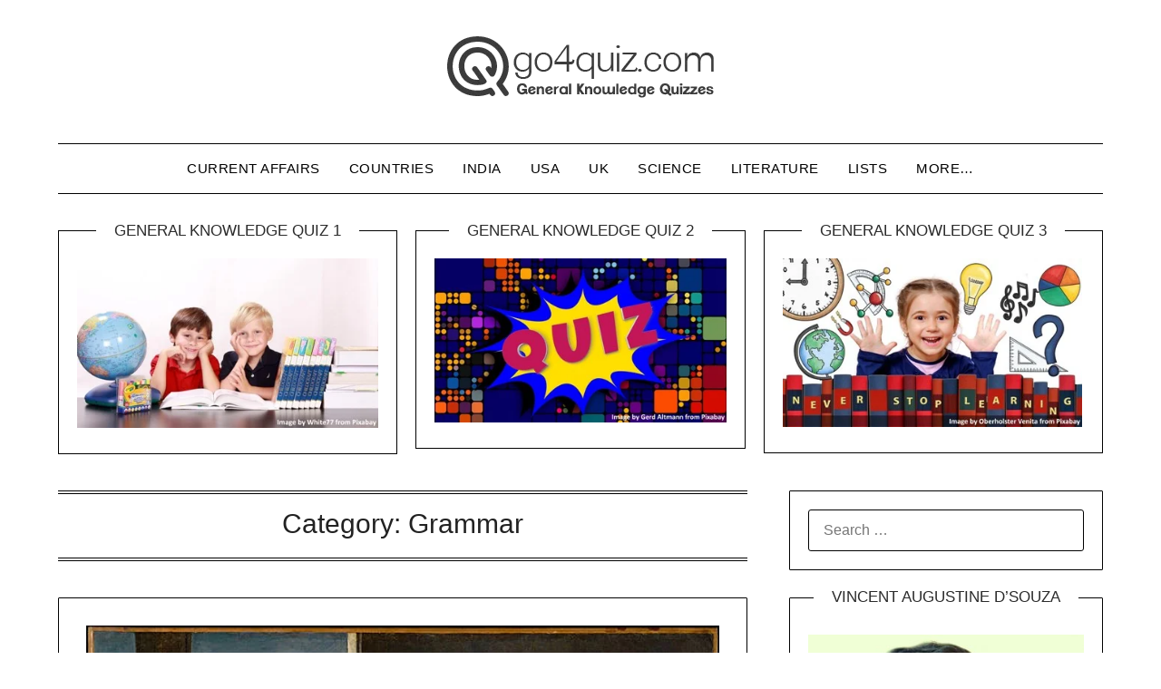

--- FILE ---
content_type: text/html; charset=UTF-8
request_url: https://go4quiz.com/category/grammar/
body_size: 32053
content:
<!doctype html><html lang="en-US" prefix="og: https://ogp.me/ns#"><head><script data-no-optimize="1">var litespeed_docref=sessionStorage.getItem("litespeed_docref");litespeed_docref&&(Object.defineProperty(document,"referrer",{get:function(){return litespeed_docref}}),sessionStorage.removeItem("litespeed_docref"));</script> <meta charset="UTF-8"><meta name="viewport" content="width=device-width, initial-scale=1"><link rel="profile" href="http://gmpg.org/xfn/11">
 <script id="google_gtagjs-js-consent-mode-data-layer" type="litespeed/javascript">window.dataLayer=window.dataLayer||[];function gtag(){dataLayer.push(arguments)}
gtag('consent','default',{"ad_personalization":"denied","ad_storage":"denied","ad_user_data":"denied","analytics_storage":"denied","functionality_storage":"denied","security_storage":"denied","personalization_storage":"denied","region":["AT","BE","BG","CH","CY","CZ","DE","DK","EE","ES","FI","FR","GB","GR","HR","HU","IE","IS","IT","LI","LT","LU","LV","MT","NL","NO","PL","PT","RO","SE","SI","SK"],"wait_for_update":500});window._googlesitekitConsentCategoryMap={"statistics":["analytics_storage"],"marketing":["ad_storage","ad_user_data","ad_personalization"],"functional":["functionality_storage","security_storage"],"preferences":["personalization_storage"]};window._googlesitekitConsents={"ad_personalization":"denied","ad_storage":"denied","ad_user_data":"denied","analytics_storage":"denied","functionality_storage":"denied","security_storage":"denied","personalization_storage":"denied","region":["AT","BE","BG","CH","CY","CZ","DE","DK","EE","ES","FI","FR","GB","GR","HR","HU","IE","IS","IT","LI","LT","LU","LV","MT","NL","NO","PL","PT","RO","SE","SI","SK"],"wait_for_update":500}</script> <meta property="og:title" content="Go 4 Quiz"/><meta property="og:description" content="General Knowledge Quizzes"/><meta property="og:url" content="/category/grammar/"/><meta property="og:image:alt" content="Feminine"/><meta property="og:image" content="https://go4quiz.com/wp-content/uploads/Feminine.jpg"/><meta property="og:image:width" content="616" /><meta property="og:image:height" content="768" /><meta property="og:type" content="article"/><meta property="og:article:published_time" content="2024-06-28 08:28:17"/><meta property="og:article:modified_time" content="2024-08-23 11:47:55"/><meta property="og:article:tag" content="duchess"/><meta property="og:article:tag" content="feminine"/><meta property="og:article:tag" content="mare"/><meta property="og:article:tag" content="Pub Quizzes"/><meta property="og:article:tag" content="quiz"/><meta property="og:article:tag" content="Quiz Questions and Answers"/><meta property="og:article:tag" content="Trivia Quiz Questions"/><meta property="og:article:tag" content="Trivia Quiz Questions and Answers"/><meta property="og:article:tag" content="trivia quizzes"/><meta name="twitter:card" content="summary"><meta name="twitter:title" content="Go 4 Quiz"/><meta name="twitter:description" content="General Knowledge Quizzes"/><meta name="twitter:image" content="https://go4quiz.com/wp-content/uploads/Feminine.jpg"/><meta name="twitter:image:alt" content="Feminine"/><title>Grammar Archives - Go 4 Quiz</title><meta name="robots" content="index, follow, max-snippet:-1, max-video-preview:-1, max-image-preview:large"/><link rel="canonical" href="https://go4quiz.com/category/grammar/" /><meta property="og:locale" content="en_US" /><meta property="og:type" content="article" /><meta property="og:title" content="Grammar Archives - Go 4 Quiz" /><meta property="og:url" content="https://go4quiz.com/category/grammar/" /><meta property="og:site_name" content="Go 4 Quiz" /><meta property="article:publisher" content="http://facebook.com/go4quiz" /><meta property="og:image" content="https://go4quiz.com/wp-content/uploads/go4quiz-2.jpg" /><meta property="og:image:secure_url" content="https://go4quiz.com/wp-content/uploads/go4quiz-2.jpg" /><meta property="og:image:width" content="1280" /><meta property="og:image:height" content="720" /><meta property="og:image:alt" content="General Knowledge Quiz No. 3" /><meta property="og:image:type" content="image/jpeg" /><meta name="twitter:card" content="summary_large_image" /><meta name="twitter:title" content="Grammar Archives - Go 4 Quiz" /><meta name="twitter:site" content="@go4quiz" /><meta name="twitter:image" content="https://go4quiz.com/wp-content/uploads/go4quiz-2.jpg" /><meta name="twitter:label1" content="Posts" /><meta name="twitter:data1" content="5" /> <script type="application/ld+json" class="rank-math-schema">{"@context":"https://schema.org","@graph":[{"@type":"Organization","@id":"https://go4quiz.com/#organization","name":"Go 4 Quiz","sameAs":["http://facebook.com/go4quiz","https://twitter.com/go4quiz"]},{"@type":"WebSite","@id":"https://go4quiz.com/#website","url":"https://go4quiz.com","name":"Go 4 Quiz","publisher":{"@id":"https://go4quiz.com/#organization"},"inLanguage":"en-US"},{"@type":"CollectionPage","@id":"https://go4quiz.com/category/grammar/#webpage","url":"https://go4quiz.com/category/grammar/","name":"Grammar Archives - Go 4 Quiz","isPartOf":{"@id":"https://go4quiz.com/#website"},"inLanguage":"en-US"}]}</script> <link rel='dns-prefetch' href='//static.addtoany.com' /><link rel='dns-prefetch' href='//fonts.googleapis.com' /><link rel='dns-prefetch' href='//www.googletagmanager.com' /><link rel='dns-prefetch' href='//pagead2.googlesyndication.com' /><link rel='dns-prefetch' href='//fundingchoicesmessages.google.com' /><link rel="alternate" type="application/rss+xml" title="Go 4 Quiz &raquo; Feed" href="https://go4quiz.com/feed/" /><link rel="alternate" type="application/rss+xml" title="Go 4 Quiz &raquo; Comments Feed" href="https://go4quiz.com/comments/feed/" /><link rel="alternate" type="application/rss+xml" title="Go 4 Quiz &raquo; Grammar Category Feed" href="https://go4quiz.com/category/grammar/feed/" /><style id='wp-img-auto-sizes-contain-inline-css' type='text/css'>img:is([sizes=auto i],[sizes^="auto," i]){contain-intrinsic-size:3000px 1500px}
/*# sourceURL=wp-img-auto-sizes-contain-inline-css */</style><link data-optimized="2" rel="stylesheet" href="https://go4quiz.com/wp-content/litespeed/css/8ea83133679cc2e2c926770a9e504183.css?ver=54c20" /><style id='global-styles-inline-css' type='text/css'>:root{--wp--preset--aspect-ratio--square: 1;--wp--preset--aspect-ratio--4-3: 4/3;--wp--preset--aspect-ratio--3-4: 3/4;--wp--preset--aspect-ratio--3-2: 3/2;--wp--preset--aspect-ratio--2-3: 2/3;--wp--preset--aspect-ratio--16-9: 16/9;--wp--preset--aspect-ratio--9-16: 9/16;--wp--preset--color--black: #000000;--wp--preset--color--cyan-bluish-gray: #abb8c3;--wp--preset--color--white: #ffffff;--wp--preset--color--pale-pink: #f78da7;--wp--preset--color--vivid-red: #cf2e2e;--wp--preset--color--luminous-vivid-orange: #ff6900;--wp--preset--color--luminous-vivid-amber: #fcb900;--wp--preset--color--light-green-cyan: #7bdcb5;--wp--preset--color--vivid-green-cyan: #00d084;--wp--preset--color--pale-cyan-blue: #8ed1fc;--wp--preset--color--vivid-cyan-blue: #0693e3;--wp--preset--color--vivid-purple: #9b51e0;--wp--preset--gradient--vivid-cyan-blue-to-vivid-purple: linear-gradient(135deg,rgb(6,147,227) 0%,rgb(155,81,224) 100%);--wp--preset--gradient--light-green-cyan-to-vivid-green-cyan: linear-gradient(135deg,rgb(122,220,180) 0%,rgb(0,208,130) 100%);--wp--preset--gradient--luminous-vivid-amber-to-luminous-vivid-orange: linear-gradient(135deg,rgb(252,185,0) 0%,rgb(255,105,0) 100%);--wp--preset--gradient--luminous-vivid-orange-to-vivid-red: linear-gradient(135deg,rgb(255,105,0) 0%,rgb(207,46,46) 100%);--wp--preset--gradient--very-light-gray-to-cyan-bluish-gray: linear-gradient(135deg,rgb(238,238,238) 0%,rgb(169,184,195) 100%);--wp--preset--gradient--cool-to-warm-spectrum: linear-gradient(135deg,rgb(74,234,220) 0%,rgb(151,120,209) 20%,rgb(207,42,186) 40%,rgb(238,44,130) 60%,rgb(251,105,98) 80%,rgb(254,248,76) 100%);--wp--preset--gradient--blush-light-purple: linear-gradient(135deg,rgb(255,206,236) 0%,rgb(152,150,240) 100%);--wp--preset--gradient--blush-bordeaux: linear-gradient(135deg,rgb(254,205,165) 0%,rgb(254,45,45) 50%,rgb(107,0,62) 100%);--wp--preset--gradient--luminous-dusk: linear-gradient(135deg,rgb(255,203,112) 0%,rgb(199,81,192) 50%,rgb(65,88,208) 100%);--wp--preset--gradient--pale-ocean: linear-gradient(135deg,rgb(255,245,203) 0%,rgb(182,227,212) 50%,rgb(51,167,181) 100%);--wp--preset--gradient--electric-grass: linear-gradient(135deg,rgb(202,248,128) 0%,rgb(113,206,126) 100%);--wp--preset--gradient--midnight: linear-gradient(135deg,rgb(2,3,129) 0%,rgb(40,116,252) 100%);--wp--preset--font-size--small: 13px;--wp--preset--font-size--medium: 20px;--wp--preset--font-size--large: 36px;--wp--preset--font-size--x-large: 42px;--wp--preset--spacing--20: 0.44rem;--wp--preset--spacing--30: 0.67rem;--wp--preset--spacing--40: 1rem;--wp--preset--spacing--50: 1.5rem;--wp--preset--spacing--60: 2.25rem;--wp--preset--spacing--70: 3.38rem;--wp--preset--spacing--80: 5.06rem;--wp--preset--shadow--natural: 6px 6px 9px rgba(0, 0, 0, 0.2);--wp--preset--shadow--deep: 12px 12px 50px rgba(0, 0, 0, 0.4);--wp--preset--shadow--sharp: 6px 6px 0px rgba(0, 0, 0, 0.2);--wp--preset--shadow--outlined: 6px 6px 0px -3px rgb(255, 255, 255), 6px 6px rgb(0, 0, 0);--wp--preset--shadow--crisp: 6px 6px 0px rgb(0, 0, 0);}:where(.is-layout-flex){gap: 0.5em;}:where(.is-layout-grid){gap: 0.5em;}body .is-layout-flex{display: flex;}.is-layout-flex{flex-wrap: wrap;align-items: center;}.is-layout-flex > :is(*, div){margin: 0;}body .is-layout-grid{display: grid;}.is-layout-grid > :is(*, div){margin: 0;}:where(.wp-block-columns.is-layout-flex){gap: 2em;}:where(.wp-block-columns.is-layout-grid){gap: 2em;}:where(.wp-block-post-template.is-layout-flex){gap: 1.25em;}:where(.wp-block-post-template.is-layout-grid){gap: 1.25em;}.has-black-color{color: var(--wp--preset--color--black) !important;}.has-cyan-bluish-gray-color{color: var(--wp--preset--color--cyan-bluish-gray) !important;}.has-white-color{color: var(--wp--preset--color--white) !important;}.has-pale-pink-color{color: var(--wp--preset--color--pale-pink) !important;}.has-vivid-red-color{color: var(--wp--preset--color--vivid-red) !important;}.has-luminous-vivid-orange-color{color: var(--wp--preset--color--luminous-vivid-orange) !important;}.has-luminous-vivid-amber-color{color: var(--wp--preset--color--luminous-vivid-amber) !important;}.has-light-green-cyan-color{color: var(--wp--preset--color--light-green-cyan) !important;}.has-vivid-green-cyan-color{color: var(--wp--preset--color--vivid-green-cyan) !important;}.has-pale-cyan-blue-color{color: var(--wp--preset--color--pale-cyan-blue) !important;}.has-vivid-cyan-blue-color{color: var(--wp--preset--color--vivid-cyan-blue) !important;}.has-vivid-purple-color{color: var(--wp--preset--color--vivid-purple) !important;}.has-black-background-color{background-color: var(--wp--preset--color--black) !important;}.has-cyan-bluish-gray-background-color{background-color: var(--wp--preset--color--cyan-bluish-gray) !important;}.has-white-background-color{background-color: var(--wp--preset--color--white) !important;}.has-pale-pink-background-color{background-color: var(--wp--preset--color--pale-pink) !important;}.has-vivid-red-background-color{background-color: var(--wp--preset--color--vivid-red) !important;}.has-luminous-vivid-orange-background-color{background-color: var(--wp--preset--color--luminous-vivid-orange) !important;}.has-luminous-vivid-amber-background-color{background-color: var(--wp--preset--color--luminous-vivid-amber) !important;}.has-light-green-cyan-background-color{background-color: var(--wp--preset--color--light-green-cyan) !important;}.has-vivid-green-cyan-background-color{background-color: var(--wp--preset--color--vivid-green-cyan) !important;}.has-pale-cyan-blue-background-color{background-color: var(--wp--preset--color--pale-cyan-blue) !important;}.has-vivid-cyan-blue-background-color{background-color: var(--wp--preset--color--vivid-cyan-blue) !important;}.has-vivid-purple-background-color{background-color: var(--wp--preset--color--vivid-purple) !important;}.has-black-border-color{border-color: var(--wp--preset--color--black) !important;}.has-cyan-bluish-gray-border-color{border-color: var(--wp--preset--color--cyan-bluish-gray) !important;}.has-white-border-color{border-color: var(--wp--preset--color--white) !important;}.has-pale-pink-border-color{border-color: var(--wp--preset--color--pale-pink) !important;}.has-vivid-red-border-color{border-color: var(--wp--preset--color--vivid-red) !important;}.has-luminous-vivid-orange-border-color{border-color: var(--wp--preset--color--luminous-vivid-orange) !important;}.has-luminous-vivid-amber-border-color{border-color: var(--wp--preset--color--luminous-vivid-amber) !important;}.has-light-green-cyan-border-color{border-color: var(--wp--preset--color--light-green-cyan) !important;}.has-vivid-green-cyan-border-color{border-color: var(--wp--preset--color--vivid-green-cyan) !important;}.has-pale-cyan-blue-border-color{border-color: var(--wp--preset--color--pale-cyan-blue) !important;}.has-vivid-cyan-blue-border-color{border-color: var(--wp--preset--color--vivid-cyan-blue) !important;}.has-vivid-purple-border-color{border-color: var(--wp--preset--color--vivid-purple) !important;}.has-vivid-cyan-blue-to-vivid-purple-gradient-background{background: var(--wp--preset--gradient--vivid-cyan-blue-to-vivid-purple) !important;}.has-light-green-cyan-to-vivid-green-cyan-gradient-background{background: var(--wp--preset--gradient--light-green-cyan-to-vivid-green-cyan) !important;}.has-luminous-vivid-amber-to-luminous-vivid-orange-gradient-background{background: var(--wp--preset--gradient--luminous-vivid-amber-to-luminous-vivid-orange) !important;}.has-luminous-vivid-orange-to-vivid-red-gradient-background{background: var(--wp--preset--gradient--luminous-vivid-orange-to-vivid-red) !important;}.has-very-light-gray-to-cyan-bluish-gray-gradient-background{background: var(--wp--preset--gradient--very-light-gray-to-cyan-bluish-gray) !important;}.has-cool-to-warm-spectrum-gradient-background{background: var(--wp--preset--gradient--cool-to-warm-spectrum) !important;}.has-blush-light-purple-gradient-background{background: var(--wp--preset--gradient--blush-light-purple) !important;}.has-blush-bordeaux-gradient-background{background: var(--wp--preset--gradient--blush-bordeaux) !important;}.has-luminous-dusk-gradient-background{background: var(--wp--preset--gradient--luminous-dusk) !important;}.has-pale-ocean-gradient-background{background: var(--wp--preset--gradient--pale-ocean) !important;}.has-electric-grass-gradient-background{background: var(--wp--preset--gradient--electric-grass) !important;}.has-midnight-gradient-background{background: var(--wp--preset--gradient--midnight) !important;}.has-small-font-size{font-size: var(--wp--preset--font-size--small) !important;}.has-medium-font-size{font-size: var(--wp--preset--font-size--medium) !important;}.has-large-font-size{font-size: var(--wp--preset--font-size--large) !important;}.has-x-large-font-size{font-size: var(--wp--preset--font-size--x-large) !important;}
/*# sourceURL=global-styles-inline-css */</style><style id='classic-theme-styles-inline-css' type='text/css'>/*! This file is auto-generated */
.wp-block-button__link{color:#fff;background-color:#32373c;border-radius:9999px;box-shadow:none;text-decoration:none;padding:calc(.667em + 2px) calc(1.333em + 2px);font-size:1.125em}.wp-block-file__button{background:#32373c;color:#fff;text-decoration:none}
/*# sourceURL=/wp-includes/css/classic-themes.min.css */</style><style id='crp-style-rounded-thumbs-inline-css' type='text/css'>.crp_related.crp-rounded-thumbs a {
				width: 150px;
                height: 150px;
				text-decoration: none;
			}
			.crp_related.crp-rounded-thumbs img {
				max-width: 150px;
				margin: auto;
			}
			.crp_related.crp-rounded-thumbs .crp_title {
				width: 100%;
			}
			
/*# sourceURL=crp-style-rounded-thumbs-inline-css */</style> <script id="addtoany-core-js-before" type="litespeed/javascript">window.a2a_config=window.a2a_config||{};a2a_config.callbacks=[];a2a_config.overlays=[];a2a_config.templates={};a2a_config.callbacks.push({ready:function(){document.querySelectorAll(".a2a_s_undefined").forEach(function(emptyIcon){emptyIcon.parentElement.style.display="none"})}})</script> <script type="text/javascript" defer src="https://static.addtoany.com/menu/page.js" id="addtoany-core-js"></script> <script type="litespeed/javascript" data-src="https://go4quiz.com/wp-includes/js/jquery/jquery.min.js" id="jquery-core-js"></script> <link rel="https://api.w.org/" href="https://go4quiz.com/wp-json/" /><link rel="alternate" title="JSON" type="application/json" href="https://go4quiz.com/wp-json/wp/v2/categories/526" /><link rel="EditURI" type="application/rsd+xml" title="RSD" href="https://go4quiz.com/xmlrpc.php?rsd" /><meta name="generator" content="Site Kit by Google 1.168.0" />
 <script type="litespeed/javascript" data-src="https://www.googletagmanager.com/gtag/js?id=G-YC5RM2BH42"></script> <script type="litespeed/javascript">window.dataLayer=window.dataLayer||[];function gtag(){dataLayer.push(arguments)}
gtag('js',new Date());gtag('config','G-YC5RM2BH42')</script> <link rel='amphtml' href='https://go4quiz.com/category/grammar/amp/' /><style type="text/css">body, 
			.site, 
			.swidgets-wrap h3, 
			.post-data-text { background: ; }

			.site-title a, 
			.site-description { color: ; }

			.sheader { background:  }</style><meta name="google-adsense-platform-account" content="ca-host-pub-2644536267352236"><meta name="google-adsense-platform-domain" content="sitekit.withgoogle.com">
 <script id="google_gtagjs" type="litespeed/javascript" data-src="https://www.googletagmanager.com/gtag/js?id=G-YC5RM2BH42"></script> <script id="google_gtagjs-inline" type="litespeed/javascript">window.dataLayer=window.dataLayer||[];function gtag(){dataLayer.push(arguments)}gtag('js',new Date());gtag('config','G-YC5RM2BH42',{})</script>  <script type="litespeed/javascript" data-src="https://pagead2.googlesyndication.com/pagead/js/adsbygoogle.js?client=ca-pub-5850188544896753&amp;host=ca-host-pub-2644536267352236" crossorigin="anonymous"></script>  <script type="litespeed/javascript" data-src="https://fundingchoicesmessages.google.com/i/pub-5850188544896753?ers=1" nonce="SSWIVq8Pxrod_f_Y6EcJtg"></script><script nonce="SSWIVq8Pxrod_f_Y6EcJtg" type="litespeed/javascript">(function(){function signalGooglefcPresent(){if(!window.frames.googlefcPresent){if(document.body){const iframe=document.createElement('iframe');iframe.style='width: 0; height: 0; border: none; z-index: -1000; left: -1000px; top: -1000px;';iframe.style.display='none';iframe.name='googlefcPresent';document.body.appendChild(iframe)}else{setTimeout(signalGooglefcPresent,0)}}}signalGooglefcPresent()})()</script>  <script type="litespeed/javascript">(function(){'use strict';function aa(a){var b=0;return function(){return b<a.length?{done:!1,value:a[b++]}:{done:!0}}}var ba="function"==typeof Object.defineProperties?Object.defineProperty:function(a,b,c){if(a==Array.prototype||a==Object.prototype)return a;a[b]=c.value;return a};function ca(a){a=["object"==typeof globalThis&&globalThis,a,"object"==typeof window&&window,"object"==typeof self&&self,"object"==typeof global&&global];for(var b=0;b<a.length;++b){var c=a[b];if(c&&c.Math==Math)return c}throw Error("Cannot find global object");}var da=ca(this);function k(a,b){if(b)a:{var c=da;a=a.split(".");for(var d=0;d<a.length-1;d++){var e=a[d];if(!(e in c))break a;c=c[e]}a=a[a.length-1];d=c[a];b=b(d);b!=d&&null!=b&&ba(c,a,{configurable:!0,writable:!0,value:b})}}
function ea(a){return a.raw=a}function m(a){var b="undefined"!=typeof Symbol&&Symbol.iterator&&a[Symbol.iterator];if(b)return b.call(a);if("number"==typeof a.length)return{next:aa(a)};throw Error(String(a)+" is not an iterable or ArrayLike")}function fa(a){for(var b,c=[];!(b=a.next()).done;)c.push(b.value);return c}var ha="function"==typeof Object.create?Object.create:function(a){function b(){}b.prototype=a;return new b},n;if("function"==typeof Object.setPrototypeOf)n=Object.setPrototypeOf;else{var q;a:{var ia={a:!0},ja={};try{ja.__proto__=ia;q=ja.a;break a}catch(a){}q=!1}n=q?function(a,b){a.__proto__=b;if(a.__proto__!==b)throw new TypeError(a+" is not extensible");return a}:null}var ka=n;function r(a,b){a.prototype=ha(b.prototype);a.prototype.constructor=a;if(ka)ka(a,b);else for(var c in b)if("prototype"!=c)if(Object.defineProperties){var d=Object.getOwnPropertyDescriptor(b,c);d&&Object.defineProperty(a,c,d)}else a[c]=b[c];a.A=b.prototype}function la(){for(var a=Number(this),b=[],c=a;c<arguments.length;c++)b[c-a]=arguments[c];return b}k("Number.MAX_SAFE_INTEGER",function(){return 9007199254740991});k("Number.isFinite",function(a){return a?a:function(b){return"number"!==typeof b?!1:!isNaN(b)&&Infinity!==b&&-Infinity!==b}});k("Number.isInteger",function(a){return a?a:function(b){return Number.isFinite(b)?b===Math.floor(b):!1}});k("Number.isSafeInteger",function(a){return a?a:function(b){return Number.isInteger(b)&&Math.abs(b)<=Number.MAX_SAFE_INTEGER}});k("Math.trunc",function(a){return a?a:function(b){b=Number(b);if(isNaN(b)||Infinity===b||-Infinity===b||0===b)return b;var c=Math.floor(Math.abs(b));return 0>b?-c:c}});k("Object.is",function(a){return a?a:function(b,c){return b===c?0!==b||1/b===1/c:b!==b&&c!==c}});k("Array.prototype.includes",function(a){return a?a:function(b,c){var d=this;d instanceof String&&(d=String(d));var e=d.length;c=c||0;for(0>c&&(c=Math.max(c+e,0));c<e;c++){var f=d[c];if(f===b||Object.is(f,b))return!0}return!1}});k("String.prototype.includes",function(a){return a?a:function(b,c){if(null==this)throw new TypeError("The 'this' value for String.prototype.includes must not be null or undefined");if(b instanceof RegExp)throw new TypeError("First argument to String.prototype.includes must not be a regular expression");return-1!==this.indexOf(b,c||0)}});var t=this||self;function v(a){return a};var w,x;a:{for(var ma=["CLOSURE_FLAGS"],y=t,z=0;z<ma.length;z++)if(y=y[ma[z]],null==y){x=null;break a}x=y}var na=x&&x[610401301];w=null!=na?na:!1;var A,oa=t.navigator;A=oa?oa.userAgentData||null:null;function B(a){return w?A?A.brands.some(function(b){return(b=b.brand)&&-1!=b.indexOf(a)}):!1:!1}function C(a){var b;a:{if(b=t.navigator)if(b=b.userAgent)break a;b=""}return-1!=b.indexOf(a)};function D(){return w?!!A&&0<A.brands.length:!1}function E(){return D()?B("Chromium"):(C("Chrome")||C("CriOS"))&&!(D()?0:C("Edge"))||C("Silk")};var pa=D()?!1:C("Trident")||C("MSIE");!C("Android")||E();E();C("Safari")&&(E()||(D()?0:C("Coast"))||(D()?0:C("Opera"))||(D()?0:C("Edge"))||(D()?B("Microsoft Edge"):C("Edg/"))||D()&&B("Opera"));var qa={},F=null;var ra="undefined"!==typeof Uint8Array,sa=!pa&&"function"===typeof btoa;function G(){return"function"===typeof BigInt};var H=0,I=0;function ta(a){var b=0>a;a=Math.abs(a);var c=a>>>0;a=Math.floor((a-c)/4294967296);b&&(c=m(ua(c,a)),b=c.next().value,a=c.next().value,c=b);H=c>>>0;I=a>>>0}function va(a,b){b>>>=0;a>>>=0;if(2097151>=b)var c=""+(4294967296*b+a);else G()?c=""+(BigInt(b)<<BigInt(32)|BigInt(a)):(c=(a>>>24|b<<8)&16777215,b=b>>16&65535,a=(a&16777215)+6777216*c+6710656*b,c+=8147497*b,b*=2,1E7<=a&&(c+=Math.floor(a/1E7),a%=1E7),1E7<=c&&(b+=Math.floor(c/1E7),c%=1E7),c=b+wa(c)+wa(a));return c}
function wa(a){a=String(a);return"0000000".slice(a.length)+a}function ua(a,b){b=~b;a?a=~a+1:b+=1;return[a,b]};var J;J="function"===typeof Symbol&&"symbol"===typeof Symbol()?Symbol():void 0;var xa=J?function(a,b){a[J]|=b}:function(a,b){void 0!==a.g?a.g|=b:Object.defineProperties(a,{g:{value:b,configurable:!0,writable:!0,enumerable:!1}})},K=J?function(a){return a[J]|0}:function(a){return a.g|0},L=J?function(a){return a[J]}:function(a){return a.g},M=J?function(a,b){a[J]=b;return a}:function(a,b){void 0!==a.g?a.g=b:Object.defineProperties(a,{g:{value:b,configurable:!0,writable:!0,enumerable:!1}});return a};function ya(a,b){M(b,(a|0)&-14591)}function za(a,b){M(b,(a|34)&-14557)}
function Aa(a){a=a>>14&1023;return 0===a?536870912:a};var N={},Ba={};function Ca(a){return!(!a||"object"!==typeof a||a.g!==Ba)}function Da(a){return null!==a&&"object"===typeof a&&!Array.isArray(a)&&a.constructor===Object}function P(a,b,c){if(!Array.isArray(a)||a.length)return!1;var d=K(a);if(d&1)return!0;if(!(b&&(Array.isArray(b)?b.includes(c):b.has(c))))return!1;M(a,d|1);return!0}Object.freeze(new function(){});Object.freeze(new function(){});var Ea=/^-?([1-9][0-9]*|0)(\.[0-9]+)?$/;var Q;function Fa(a,b){Q=b;a=new a(b);Q=void 0;return a}
function R(a,b,c){null==a&&(a=Q);Q=void 0;if(null==a){var d=96;c?(a=[c],d|=512):a=[];b&&(d=d&-16760833|(b&1023)<<14)}else{if(!Array.isArray(a))throw Error();d=K(a);if(d&64)return a;d|=64;if(c&&(d|=512,c!==a[0]))throw Error();a:{c=a;var e=c.length;if(e){var f=e-1;if(Da(c[f])){d|=256;b=f-(+!!(d&512)-1);if(1024<=b)throw Error();d=d&-16760833|(b&1023)<<14;break a}}if(b){b=Math.max(b,e-(+!!(d&512)-1));if(1024<b)throw Error();d=d&-16760833|(b&1023)<<14}}}M(a,d);return a};function Ga(a){switch(typeof a){case "number":return isFinite(a)?a:String(a);case "boolean":return a?1:0;case "object":if(a)if(Array.isArray(a)){if(P(a,void 0,0))return}else if(ra&&null!=a&&a instanceof Uint8Array){if(sa){for(var b="",c=0,d=a.length-10240;c<d;)b+=String.fromCharCode.apply(null,a.subarray(c,c+=10240));b+=String.fromCharCode.apply(null,c?a.subarray(c):a);a=btoa(b)}else{void 0===b&&(b=0);if(!F){F={};c="ABCDEFGHIJKLMNOPQRSTUVWXYZabcdefghijklmnopqrstuvwxyz0123456789".split("");d=["+/=","+/","-_=","-_.","-_"];for(var e=0;5>e;e++){var f=c.concat(d[e].split(""));qa[e]=f;for(var g=0;g<f.length;g++){var h=f[g];void 0===F[h]&&(F[h]=g)}}}b=qa[b];c=Array(Math.floor(a.length/3));d=b[64]||"";for(e=f=0;f<a.length-2;f+=3){var l=a[f],p=a[f+1];h=a[f+2];g=b[l>>2];l=b[(l&3)<<4|p>>4];p=b[(p&15)<<2|h>>6];h=b[h&63];c[e++]=g+l+p+h}g=0;h=d;switch(a.length-f){case 2:g=a[f+1],h=b[(g&15)<<2]||d;case 1:a=a[f],c[e]=b[a>>2]+b[(a&3)<<4|g>>4]+h+d}a=c.join("")}return a}}return a};function Ha(a,b,c){a=Array.prototype.slice.call(a);var d=a.length,e=b&256?a[d-1]:void 0;d+=e?-1:0;for(b=b&512?1:0;b<d;b++)a[b]=c(a[b]);if(e){b=a[b]={};for(var f in e)Object.prototype.hasOwnProperty.call(e,f)&&(b[f]=c(e[f]))}return a}function Ia(a,b,c,d,e){if(null!=a){if(Array.isArray(a))a=P(a,void 0,0)?void 0:e&&K(a)&2?a:Ja(a,b,c,void 0!==d,e);else if(Da(a)){var f={},g;for(g in a)Object.prototype.hasOwnProperty.call(a,g)&&(f[g]=Ia(a[g],b,c,d,e));a=f}else a=b(a,d);return a}}
function Ja(a,b,c,d,e){var f=d||c?K(a):0;d=d?!!(f&32):void 0;a=Array.prototype.slice.call(a);for(var g=0;g<a.length;g++)a[g]=Ia(a[g],b,c,d,e);c&&c(f,a);return a}function Ka(a){return a.s===N?a.toJSON():Ga(a)};function La(a,b,c){c=void 0===c?za:c;if(null!=a){if(ra&&a instanceof Uint8Array)return b?a:new Uint8Array(a);if(Array.isArray(a)){var d=K(a);if(d&2)return a;b&&(b=0===d||!!(d&32)&&!(d&64||!(d&16)));return b?M(a,(d|34)&-12293):Ja(a,La,d&4?za:c,!0,!0)}a.s===N&&(c=a.h,d=L(c),a=d&2?a:Fa(a.constructor,Ma(c,d,!0)));return a}}function Ma(a,b,c){var d=c||b&2?za:ya,e=!!(b&32);a=Ha(a,b,function(f){return La(f,e,d)});xa(a,32|(c?2:0));return a};function Na(a,b){a=a.h;return Oa(a,L(a),b)}function Oa(a,b,c,d){if(-1===c)return null;if(c>=Aa(b)){if(b&256)return a[a.length-1][c]}else{var e=a.length;if(d&&b&256&&(d=a[e-1][c],null!=d))return d;b=c+(+!!(b&512)-1);if(b<e)return a[b]}}function Pa(a,b,c,d,e){var f=Aa(b);if(c>=f||e){var g=b;if(b&256)e=a[a.length-1];else{if(null==d)return;e=a[f+(+!!(b&512)-1)]={};g|=256}e[c]=d;c<f&&(a[c+(+!!(b&512)-1)]=void 0);g!==b&&M(a,g)}else a[c+(+!!(b&512)-1)]=d,b&256&&(a=a[a.length-1],c in a&&delete a[c])}
function Qa(a,b){var c=Ra;var d=void 0===d?!1:d;var e=a.h;var f=L(e),g=Oa(e,f,b,d);if(null!=g&&"object"===typeof g&&g.s===N)c=g;else if(Array.isArray(g)){var h=K(g),l=h;0===l&&(l|=f&32);l|=f&2;l!==h&&M(g,l);c=new c(g)}else c=void 0;c!==g&&null!=c&&Pa(e,f,b,c,d);e=c;if(null==e)return e;a=a.h;f=L(a);f&2||(g=e,c=g.h,h=L(c),g=h&2?Fa(g.constructor,Ma(c,h,!1)):g,g!==e&&(e=g,Pa(a,f,b,e,d)));return e}function Sa(a,b){a=Na(a,b);return null==a||"string"===typeof a?a:void 0}
function Ta(a,b){var c=void 0===c?0:c;a=Na(a,b);if(null!=a)if(b=typeof a,"number"===b?Number.isFinite(a):"string"!==b?0:Ea.test(a))if("number"===typeof a){if(a=Math.trunc(a),!Number.isSafeInteger(a)){ta(a);b=H;var d=I;if(a=d&2147483648)b=~b+1>>>0,d=~d>>>0,0==b&&(d=d+1>>>0);b=4294967296*d+(b>>>0);a=a?-b:b}}else if(b=Math.trunc(Number(a)),Number.isSafeInteger(b))a=String(b);else{if(b=a.indexOf("."),-1!==b&&(a=a.substring(0,b)),!("-"===a[0]?20>a.length||20===a.length&&-922337<Number(a.substring(0,7)):19>a.length||19===a.length&&922337>Number(a.substring(0,6)))){if(16>a.length)ta(Number(a));else if(G())a=BigInt(a),H=Number(a&BigInt(4294967295))>>>0,I=Number(a>>BigInt(32)&BigInt(4294967295));else{b=+("-"===a[0]);I=H=0;d=a.length;for(var e=b,f=(d-b)%6+b;f<=d;e=f,f+=6)e=Number(a.slice(e,f)),I*=1E6,H=1E6*H+e,4294967296<=H&&(I+=Math.trunc(H/4294967296),I>>>=0,H>>>=0);b&&(b=m(ua(H,I)),a=b.next().value,b=b.next().value,H=a,I=b)}a=H;b=I;b&2147483648?G()?a=""+(BigInt(b|0)<<BigInt(32)|BigInt(a>>>0)):(b=m(ua(a,b)),a=b.next().value,b=b.next().value,a="-"+va(a,b)):a=va(a,b)}}else a=void 0;return null!=a?a:c}function S(a,b){a=Sa(a,b);return null!=a?a:""};function T(a,b,c){this.h=R(a,b,c)}T.prototype.toJSON=function(){return Ua(this,Ja(this.h,Ka,void 0,void 0,!1),!0)};T.prototype.s=N;T.prototype.toString=function(){return Ua(this,this.h,!1).toString()};function Ua(a,b,c){var d=a.constructor.v,e=L(c?a.h:b);a=b.length;if(!a)return b;var f;if(Da(c=b[a-1])){a:{var g=c;var h={},l=!1,p;for(p in g)if(Object.prototype.hasOwnProperty.call(g,p)){var u=g[p];if(Array.isArray(u)){var jb=u;if(P(u,d,+p)||Ca(u)&&0===u.size)u=null;u!=jb&&(l=!0)}null!=u?h[p]=u:l=!0}if(l){for(var O in h){g=h;break a}g=null}}g!=c&&(f=!0);a--}for(p=+!!(e&512)-1;0<a;a--){O=a-1;c=b[O];O-=p;if(!(null==c||P(c,d,O)||Ca(c)&&0===c.size))break;var kb=!0}if(!f&&!kb)return b;b=Array.prototype.slice.call(b,0,a);g&&b.push(g);return b};function Va(a){return function(b){if(null==b||""==b)b=new a;else{b=JSON.parse(b);if(!Array.isArray(b))throw Error(void 0);xa(b,32);b=Fa(a,b)}return b}};function Wa(a){this.h=R(a)}r(Wa,T);var Xa=Va(Wa);var U;function V(a){this.g=a}V.prototype.toString=function(){return this.g+""};var Ya={};function Za(a){if(void 0===U){var b=null;var c=t.trustedTypes;if(c&&c.createPolicy){try{b=c.createPolicy("goog#html",{createHTML:v,createScript:v,createScriptURL:v})}catch(d){t.console&&t.console.error(d.message)}U=b}else U=b}a=(b=U)?b.createScriptURL(a):a;return new V(a,Ya)};function $a(){return Math.floor(2147483648*Math.random()).toString(36)+Math.abs(Math.floor(2147483648*Math.random())^Date.now()).toString(36)};function ab(a,b){b=String(b);"application/xhtml+xml"===a.contentType&&(b=b.toLowerCase());return a.createElement(b)}function bb(a){this.g=a||t.document||document};function cb(a,b){a.src=b instanceof V&&b.constructor===V?b.g:"type_error:TrustedResourceUrl";var c,d;(c=(b=null==(d=(c=(a.ownerDocument&&a.ownerDocument.defaultView||window).document).querySelector)?void 0:d.call(c,"script[nonce]"))?b.nonce||b.getAttribute("nonce")||"":"")&&a.setAttribute("nonce",c)};function db(a){a=void 0===a?document:a;return a.createElement("script")};function eb(a,b,c,d,e,f){try{var g=a.g,h=db(g);h.async=!0;cb(h,b);g.head.appendChild(h);h.addEventListener("load",function(){e();d&&g.head.removeChild(h)});h.addEventListener("error",function(){0<c?eb(a,b,c-1,d,e,f):(d&&g.head.removeChild(h),f())})}catch(l){f()}};var fb=t.atob("aHR0cHM6Ly93d3cuZ3N0YXRpYy5jb20vaW1hZ2VzL2ljb25zL21hdGVyaWFsL3N5c3RlbS8xeC93YXJuaW5nX2FtYmVyXzI0ZHAucG5n"),gb=t.atob("WW91IGFyZSBzZWVpbmcgdGhpcyBtZXNzYWdlIGJlY2F1c2UgYWQgb3Igc2NyaXB0IGJsb2NraW5nIHNvZnR3YXJlIGlzIGludGVyZmVyaW5nIHdpdGggdGhpcyBwYWdlLg=="),hb=t.atob("RGlzYWJsZSBhbnkgYWQgb3Igc2NyaXB0IGJsb2NraW5nIHNvZnR3YXJlLCB0aGVuIHJlbG9hZCB0aGlzIHBhZ2Uu");function ib(a,b,c){this.i=a;this.u=b;this.o=c;this.g=null;this.j=[];this.m=!1;this.l=new bb(this.i)}
function lb(a){if(a.i.body&&!a.m){var b=function(){mb(a);t.setTimeout(function(){nb(a,3)},50)};eb(a.l,a.u,2,!0,function(){t[a.o]||b()},b);a.m=!0}}
function mb(a){for(var b=W(1,5),c=0;c<b;c++){var d=X(a);a.i.body.appendChild(d);a.j.push(d)}b=X(a);b.style.bottom="0";b.style.left="0";b.style.position="fixed";b.style.width=W(100,110).toString()+"%";b.style.zIndex=W(2147483544,2147483644).toString();b.style.backgroundColor=ob(249,259,242,252,219,229);b.style.boxShadow="0 0 12px #888";b.style.color=ob(0,10,0,10,0,10);b.style.display="flex";b.style.justifyContent="center";b.style.fontFamily="Roboto, Arial";c=X(a);c.style.width=W(80,85).toString()+"%";c.style.maxWidth=W(750,775).toString()+"px";c.style.margin="24px";c.style.display="flex";c.style.alignItems="flex-start";c.style.justifyContent="center";d=ab(a.l.g,"IMG");d.className=$a();d.src=fb;d.alt="Warning icon";d.style.height="24px";d.style.width="24px";d.style.paddingRight="16px";var e=X(a),f=X(a);f.style.fontWeight="bold";f.textContent=gb;var g=X(a);g.textContent=hb;Y(a,e,f);Y(a,e,g);Y(a,c,d);Y(a,c,e);Y(a,b,c);a.g=b;a.i.body.appendChild(a.g);b=W(1,5);for(c=0;c<b;c++)d=X(a),a.i.body.appendChild(d),a.j.push(d)}function Y(a,b,c){for(var d=W(1,5),e=0;e<d;e++){var f=X(a);b.appendChild(f)}b.appendChild(c);c=W(1,5);for(d=0;d<c;d++)e=X(a),b.appendChild(e)}function W(a,b){return Math.floor(a+Math.random()*(b-a))}function ob(a,b,c,d,e,f){return"rgb("+W(Math.max(a,0),Math.min(b,255)).toString()+","+W(Math.max(c,0),Math.min(d,255)).toString()+","+W(Math.max(e,0),Math.min(f,255)).toString()+")"}function X(a){a=ab(a.l.g,"DIV");a.className=$a();return a}
function nb(a,b){0>=b||null!=a.g&&0!==a.g.offsetHeight&&0!==a.g.offsetWidth||(pb(a),mb(a),t.setTimeout(function(){nb(a,b-1)},50))}function pb(a){for(var b=m(a.j),c=b.next();!c.done;c=b.next())(c=c.value)&&c.parentNode&&c.parentNode.removeChild(c);a.j=[];(b=a.g)&&b.parentNode&&b.parentNode.removeChild(b);a.g=null};function qb(a,b,c,d,e){function f(l){document.body?g(document.body):0<l?t.setTimeout(function(){f(l-1)},e):b()}function g(l){l.appendChild(h);t.setTimeout(function(){h?(0!==h.offsetHeight&&0!==h.offsetWidth?b():a(),h.parentNode&&h.parentNode.removeChild(h)):a()},d)}var h=rb(c);f(3)}function rb(a){var b=document.createElement("div");b.className=a;b.style.width="1px";b.style.height="1px";b.style.position="absolute";b.style.left="-10000px";b.style.top="-10000px";b.style.zIndex="-10000";return b};function Ra(a){this.h=R(a)}r(Ra,T);function sb(a){this.h=R(a)}r(sb,T);var tb=Va(sb);function ub(a){var b=la.apply(1,arguments);if(0===b.length)return Za(a[0]);for(var c=a[0],d=0;d<b.length;d++)c+=encodeURIComponent(b[d])+a[d+1];return Za(c)};function vb(a){if(!a)return null;a=Sa(a,4);var b;null===a||void 0===a?b=null:b=Za(a);return b};var wb=ea([""]),xb=ea([""]);function yb(a,b){this.m=a;this.o=new bb(a.document);this.g=b;this.j=S(this.g,1);this.u=vb(Qa(this.g,2))||ub(wb);this.i=!1;b=vb(Qa(this.g,13))||ub(xb);this.l=new ib(a.document,b,S(this.g,12))}yb.prototype.start=function(){zb(this)};function zb(a){Ab(a);eb(a.o,a.u,3,!1,function(){a:{var b=a.j;var c=t.btoa(b);if(c=t[c]){try{var d=Xa(t.atob(c))}catch(e){b=!1;break a}b=b===Sa(d,1)}else b=!1}b?Z(a,S(a.g,14)):(Z(a,S(a.g,8)),lb(a.l))},function(){qb(function(){Z(a,S(a.g,7));lb(a.l)},function(){return Z(a,S(a.g,6))},S(a.g,9),Ta(a.g,10),Ta(a.g,11))})}function Z(a,b){a.i||(a.i=!0,a=new a.m.XMLHttpRequest,a.open("GET",b,!0),a.send())}function Ab(a){var b=t.btoa(a.j);a.m[b]&&Z(a,S(a.g,5))};(function(a,b){t[a]=function(){var c=la.apply(0,arguments);t[a]=function(){};b.call.apply(b,[null].concat(c instanceof Array?c:fa(m(c))))}})("__h82AlnkH6D91__",function(a){"function"===typeof window.atob&&(new yb(window,tb(window.atob(a)))).start()})}).call(this);window.__h82AlnkH6D91__("[base64]/[base64]/[base64]/[base64]")</script> <link rel="icon" href="https://go4quiz.com/wp-content/uploads/cropped-go4quiz-black-512X512-45x45.png" sizes="32x32" /><link rel="icon" href="https://go4quiz.com/wp-content/uploads/cropped-go4quiz-black-512X512-200x200.png" sizes="192x192" /><link rel="apple-touch-icon" href="https://go4quiz.com/wp-content/uploads/cropped-go4quiz-black-512X512-200x200.png" /><meta name="msapplication-TileImage" content="https://go4quiz.com/wp-content/uploads/cropped-go4quiz-black-512X512-287x287.png" /></head><body class="archive category category-grammar category-526 wp-custom-logo wp-theme-minimalistblogger-free-old hfeed masthead-fixed">
<a class="skip-link screen-reader-text" href="#content">Skip to content</a><div id="page" class="site"><header id="masthead" class="sheader site-header clearfix"><div class="content-wrap"><div class="site-branding branding-logo">
<a href="https://go4quiz.com/" class="custom-logo-link" rel="home"><img data-lazyloaded="1" src="[data-uri]" width="300" height="90" data-src="https://go4quiz.com/wp-content/uploads/cropped-go4quiz-com-general-knowledge-quizzes-logo-1.png" class="custom-logo" alt="Go 4 Quiz | A quiz site for all" decoding="async" data-srcset="https://go4quiz.com/wp-content/uploads/cropped-go4quiz-com-general-knowledge-quizzes-logo-1.png 300w, https://go4quiz.com/wp-content/uploads/cropped-go4quiz-com-general-knowledge-quizzes-logo-1-225x68.png 225w" data-sizes="(max-width: 300px) 100vw, 300px" /></a></div></div><nav id="primary-site-navigation" class="primary-menu main-navigation clearfix">
<a href="#" id="pull" class="smenu-hide toggle-mobile-menu menu-toggle" aria-controls="secondary-menu" aria-expanded="false">Menu</a><div class="content-wrap text-center"><div class="center-main-menu"><div class="menu-go4quiz-container"><ul id="primary-menu" class="pmenu"><li id="menu-item-17704" class="menu-item menu-item-type-taxonomy menu-item-object-category menu-item-17704"><a href="https://go4quiz.com/category/current-affairs/">Current Affairs</a></li><li id="menu-item-2821" class="menu-item menu-item-type-post_type menu-item-object-page menu-item-2821"><a href="https://go4quiz.com/country-quizzes/">Countries</a></li><li id="menu-item-2823" class="menu-item menu-item-type-post_type menu-item-object-page menu-item-2823"><a href="https://go4quiz.com/quizzes-india/">India</a></li><li id="menu-item-2825" class="menu-item menu-item-type-post_type menu-item-object-page menu-item-2825"><a href="https://go4quiz.com/quizzes-usa/">USA</a></li><li id="menu-item-2841" class="menu-item menu-item-type-post_type menu-item-object-page menu-item-2841"><a href="https://go4quiz.com/quizzes-united-kingdom/">UK</a></li><li id="menu-item-2852" class="menu-item menu-item-type-post_type menu-item-object-page menu-item-2852"><a href="https://go4quiz.com/quizzes-science/">Science</a></li><li id="menu-item-2850" class="menu-item menu-item-type-post_type menu-item-object-page menu-item-2850"><a href="https://go4quiz.com/quizzes-literature/">Literature</a></li><li id="menu-item-2819" class="menu-item menu-item-type-post_type menu-item-object-page menu-item-2819"><a href="https://go4quiz.com/lists/">Lists</a></li><li id="menu-item-6020" class="menu-item menu-item-type-custom menu-item-object-custom menu-item-has-children menu-item-6020"><a>More&#8230;</a><ul class="sub-menu"><li id="menu-item-2854" class="menu-item menu-item-type-post_type menu-item-object-page menu-item-has-children menu-item-2854"><a href="https://go4quiz.com/quizzes-sports-games/">Sports &#038; Games</a><ul class="sub-menu"><li id="menu-item-2847" class="menu-item menu-item-type-post_type menu-item-object-page menu-item-2847"><a href="https://go4quiz.com/quizzes-cricket/">Cricket</a></li><li id="menu-item-4624" class="menu-item menu-item-type-post_type menu-item-object-page menu-item-4624"><a href="https://go4quiz.com/quizzes-on-icc-cricket-world-cup-2015/">Cricket World Cup 2015</a></li><li id="menu-item-4623" class="menu-item menu-item-type-post_type menu-item-object-page menu-item-4623"><a href="https://go4quiz.com/quizzes-cricket/quizzes-on-icc-cricket-world-cup-2011/">Cricket World Cup 2011</a></li><li id="menu-item-2988" class="menu-item menu-item-type-post_type menu-item-object-page menu-item-2988"><a href="https://go4quiz.com/quizzes-football-world-cup/">Football</a></li><li id="menu-item-2990" class="menu-item menu-item-type-post_type menu-item-object-page menu-item-2990"><a href="https://go4quiz.com/quizzes-hockey/">Hockey</a></li><li id="menu-item-2989" class="menu-item menu-item-type-post_type menu-item-object-page menu-item-2989"><a href="https://go4quiz.com/quizzes-olympic-games/">Olympic Games</a></li><li id="menu-item-2991" class="menu-item menu-item-type-post_type menu-item-object-page menu-item-2991"><a href="https://go4quiz.com/quizzes-tennis/">Tennis</a></li></ul></li><li id="menu-item-3795" class="menu-item menu-item-type-post_type menu-item-object-page menu-item-3795"><a href="https://go4quiz.com/quizzes-on-art/" title="Quizzes on Art">Art</a></li><li id="menu-item-3803" class="menu-item menu-item-type-post_type menu-item-object-page menu-item-3803"><a href="https://go4quiz.com/quizzes-on-hollywood/" title="Quizzes on Hollywood">Hollywood</a></li><li id="menu-item-3797" class="menu-item menu-item-type-post_type menu-item-object-page menu-item-3797"><a href="https://go4quiz.com/quizzes-bollywood/" title="Quizzes on Bollywood">Bollywood</a></li><li id="menu-item-3796" class="menu-item menu-item-type-post_type menu-item-object-page menu-item-3796"><a href="https://go4quiz.com/quizzes-on-religion/" title="Quizzes on Religion">Religion</a></li><li id="menu-item-3798" class="menu-item menu-item-type-post_type menu-item-object-page menu-item-3798"><a href="https://go4quiz.com/bible-quizzes/">Bible Quizzes</a></li><li id="menu-item-3802" class="menu-item menu-item-type-post_type menu-item-object-page menu-item-3802"><a href="https://go4quiz.com/quizzes-on-grammar/" title="Quizzes on Grammar">Grammar</a></li><li id="menu-item-3804" class="menu-item menu-item-type-post_type menu-item-object-page menu-item-3804"><a href="https://go4quiz.com/quizzes-on-organisations/" title="Quizzes on Organisations">Organisations</a></li><li id="menu-item-1414" class="menu-item menu-item-type-taxonomy menu-item-object-category menu-item-1414"><a href="https://go4quiz.com/category/economics/">Economics</a></li><li id="menu-item-1416" class="menu-item menu-item-type-taxonomy menu-item-object-category menu-item-1416"><a href="https://go4quiz.com/category/mughal-empire-india-country-quiz/">Mughal Empire</a></li><li id="menu-item-1417" class="menu-item menu-item-type-taxonomy menu-item-object-category menu-item-1417"><a href="https://go4quiz.com/category/rulers-emperors-monarchs-kings-queens/">Kings and Queens</a></li><li id="menu-item-3727" class="menu-item menu-item-type-post_type menu-item-object-page menu-item-3727"><a href="https://go4quiz.com/terms-of-use/">Terms of Use</a></li><li id="menu-item-3722" class="menu-item menu-item-type-post_type menu-item-object-page menu-item-privacy-policy menu-item-3722"><a rel="privacy-policy" href="https://go4quiz.com/privacy-policy/">Privacy Policy</a></li><li id="menu-item-3726" class="menu-item menu-item-type-post_type menu-item-object-page menu-item-3726"><a href="https://go4quiz.com/disclaimer/">Disclaimer</a></li><li id="menu-item-3724" class="menu-item menu-item-type-post_type menu-item-object-page menu-item-3724"><a href="https://go4quiz.com/external-links-policy/">External Links Policy</a></li></ul></li></ul></div></div></div></nav><div class="super-menu clearfix"><div class="super-menu-inner">
<a href="#" id="pull" class="toggle-mobile-menu menu-toggle" aria-controls="secondary-menu" aria-expanded="false">Menu</a></div></div><div id="mobile-menu-overlay"></div></header><div class="content-wrap"><div class="header-widgets-wrapper"><div class="header-widgets-three header-widgets-left"><section id="media_image-21" class="header-widget widget swidgets-wrap widget_media_image"><div class="swidget"><div class="sidebar-title-border"><h3 class="widget-title">General Knowledge Quiz 1</h3></div></div><a href="https://go4quiz.com/general-knowledge-quiz-questions-and-answers/"><img data-lazyloaded="1" src="[data-uri]" width="400" height="225" data-src="https://go4quiz.com/wp-content/uploads/go4quiz-1-1.jpg" class="image wp-image-7768  attachment-full size-full" alt="General Knowledge Quiz – 1" style="max-width: 100%; height: auto;" title="General Knowledge Quiz 1" decoding="async" fetchpriority="high" data-srcset="https://go4quiz.com/wp-content/uploads/go4quiz-1-1.jpg 400w, https://go4quiz.com/wp-content/uploads/go4quiz-1-1-225x128.jpg 225w, https://go4quiz.com/wp-content/uploads/go4quiz-1-1-300x169.jpg 300w" data-sizes="(max-width: 400px) 100vw, 400px" /></a></section></div><div class="header-widgets-three header-widgets-middle"><section id="media_image-12" class="header-widget widget swidgets-wrap widget_media_image"><div class="swidget"><div class="sidebar-title-border"><h3 class="widget-title">General Knowledge Quiz 2</h3></div></div><a href="http://go4quiz.com/general-knowledge-quiz-questions-and-answers-trivia-pub-quizzes/"><img data-lazyloaded="1" src="[data-uri]" width="400" height="225" data-src="https://go4quiz.com/wp-content/uploads/go4quiz-3-1.jpg" class="image wp-image-7770  attachment-full size-full" alt="General Knowledge Quiz – 2" style="max-width: 100%; height: auto;" title="General Knowledge Quiz No. 3" decoding="async" data-srcset="https://go4quiz.com/wp-content/uploads/go4quiz-3-1.jpg 400w, https://go4quiz.com/wp-content/uploads/go4quiz-3-1-225x128.jpg 225w, https://go4quiz.com/wp-content/uploads/go4quiz-3-1-300x169.jpg 300w" data-sizes="(max-width: 400px) 100vw, 400px" /></a></section></div><div class="header-widgets-three header-widgets-right"><section id="media_image-16" class="header-widget widget swidgets-wrap widget_media_image"><div class="swidget"><div class="sidebar-title-border"><h3 class="widget-title">General Knowledge Quiz 3</h3></div></div><a href="http://go4quiz.com/gk-trivia-pub-quiz-questions-answers/"><img data-lazyloaded="1" src="[data-uri]" width="330" height="186" data-src="https://go4quiz.com/wp-content/uploads/go4quiz-2-1.jpg" class="image wp-image-7769  attachment-330x186 size-330x186" alt="Go4Quiz.com General Knowledge Quizzes" style="max-width: 100%; height: auto;" title="General Knowledge Quiz No. 3" decoding="async" data-srcset="https://go4quiz.com/wp-content/uploads/go4quiz-2-1.jpg 400w, https://go4quiz.com/wp-content/uploads/go4quiz-2-1-225x128.jpg 225w, https://go4quiz.com/wp-content/uploads/go4quiz-2-1-300x169.jpg 300w" data-sizes="(max-width: 330px) 100vw, 330px" /></a></section></div></div></div><div id="content" class="site-content clearfix"><div class="content-wrap"><div id="primary" class="featured-content content-area"><main id="main" class="site-main"><header class="fbox page-header"><h1 class="page-title">Category: <span>Grammar</span></h1></header><article id="post-863" class="posts-entry fbox blogposts-list post-863 post type-post status-publish format-standard has-post-thumbnail hentry category-grammar tag-duchess tag-feminine tag-mare tag-pub-quizzes tag-quiz tag-quiz-questions-and-answers tag-trivia-quiz-questions tag-trivia-quiz-questions-and-answers tag-trivia-quizzes"><div class="featured-thumbnail">
<a href="https://go4quiz.com/feminine-masculine-gender-quizzes/" rel="bookmark"><img data-lazyloaded="1" src="[data-uri]" width="616" height="768" data-src="https://go4quiz.com/wp-content/uploads/Feminine.jpg" class="attachment-minimalistblogger-slider size-minimalistblogger-slider wp-post-image" alt="Feminine" decoding="async" data-srcset="https://go4quiz.com/wp-content/uploads/Feminine.jpg 616w, https://go4quiz.com/wp-content/uploads/Feminine-230x287.jpg 230w, https://go4quiz.com/wp-content/uploads/Feminine-316x394.jpg 316w, https://go4quiz.com/wp-content/uploads/Feminine-103x128.jpg 103w, https://go4quiz.com/wp-content/uploads/Feminine-600x748.jpg 600w, https://go4quiz.com/wp-content/uploads/Feminine-200x249.jpg 200w, https://go4quiz.com/wp-content/uploads/Feminine-300x374.jpg 300w" data-sizes="(max-width: 616px) 100vw, 616px" /></a></div><header class="entry-header"><h2 class="entry-title"><a href="https://go4quiz.com/feminine-masculine-gender-quizzes/" rel="bookmark">Feminine Quiz &#8211; II</a></h2><div class="entry-meta"><div class="blog-data-wrapper"><div class="post-data-divider"></div><div class="post-data-positioning"><div class="post-data-text">
<span class="posted-on">Posted on <a href="https://go4quiz.com/feminine-masculine-gender-quizzes/" rel="bookmark"><time class="entry-date published" datetime="2024-06-28T08:28:17+03:00">June 28, 2024</time><time class="updated" datetime="2024-08-23T11:47:55+03:00">August 23, 2024</time></a></span><span class="byline"> by <span class="author vcard"><a class="url fn n" href="https://go4quiz.com/author/vincent/">Vincent Augustine D&#039;Souza</a></span></span></div></div></div></div></header><div class="entry-content"><p>1.   What is the feminine of bachelor?<br />
a)   Dame<br />
b)   Heroine<br />
c)   Spinster<br />
d)   Gentlewoman</p><p>2.   What is the feminine of earl?<br />
a)   Baroness<br />
b)   Countess<br />
c)   Seamstress<br />
d)   Waitress</p><p>3.   What is the feminine of duke?<br />
a)   Duchess<br />
b)   Princess<br />
c)   Marchioness<br />
d)   Vicereine</p><p>4.   What is the feminine of lord?<br />
a)   Queen<br />
b)   Empress<br />
c)   Actress<br />
d)   Lady</p><div class="addtoany_share_save_container addtoany_content addtoany_content_bottom"><div class="addtoany_header">Please share this quiz:</div><div class="a2a_kit a2a_kit_size_32 addtoany_list" data-a2a-url="https://go4quiz.com/feminine-masculine-gender-quizzes/" data-a2a-title="Feminine Quiz – II"><a class="a2a_button_facebook" href="https://www.addtoany.com/add_to/facebook?linkurl=https%3A%2F%2Fgo4quiz.com%2Ffeminine-masculine-gender-quizzes%2F&amp;linkname=Feminine%20Quiz%20%E2%80%93%20II" title="Facebook" rel="nofollow noopener" target="_blank"></a><a class="a2a_button_x" href="https://www.addtoany.com/add_to/x?linkurl=https%3A%2F%2Fgo4quiz.com%2Ffeminine-masculine-gender-quizzes%2F&amp;linkname=Feminine%20Quiz%20%E2%80%93%20II" title="X" rel="nofollow noopener" target="_blank"></a><a class="a2a_button_telegram" href="https://www.addtoany.com/add_to/telegram?linkurl=https%3A%2F%2Fgo4quiz.com%2Ffeminine-masculine-gender-quizzes%2F&amp;linkname=Feminine%20Quiz%20%E2%80%93%20II" title="Telegram" rel="nofollow noopener" target="_blank"></a><a class="a2a_button_pinterest" href="https://www.addtoany.com/add_to/pinterest?linkurl=https%3A%2F%2Fgo4quiz.com%2Ffeminine-masculine-gender-quizzes%2F&amp;linkname=Feminine%20Quiz%20%E2%80%93%20II" title="Pinterest" rel="nofollow noopener" target="_blank"></a><a class="a2a_button_tumblr" href="https://www.addtoany.com/add_to/tumblr?linkurl=https%3A%2F%2Fgo4quiz.com%2Ffeminine-masculine-gender-quizzes%2F&amp;linkname=Feminine%20Quiz%20%E2%80%93%20II" title="Tumblr" rel="nofollow noopener" target="_blank"></a><a class="a2a_button_whatsapp" href="https://www.addtoany.com/add_to/whatsapp?linkurl=https%3A%2F%2Fgo4quiz.com%2Ffeminine-masculine-gender-quizzes%2F&amp;linkname=Feminine%20Quiz%20%E2%80%93%20II" title="WhatsApp" rel="nofollow noopener" target="_blank"></a><a class="a2a_button_bluesky" href="https://www.addtoany.com/add_to/bluesky?linkurl=https%3A%2F%2Fgo4quiz.com%2Ffeminine-masculine-gender-quizzes%2F&amp;linkname=Feminine%20Quiz%20%E2%80%93%20II" title="Bluesky" rel="nofollow noopener" target="_blank"></a><a class="a2a_button_pinboard" href="https://www.addtoany.com/add_to/pinboard?linkurl=https%3A%2F%2Fgo4quiz.com%2Ffeminine-masculine-gender-quizzes%2F&amp;linkname=Feminine%20Quiz%20%E2%80%93%20II" title="Pinboard" rel="nofollow noopener" target="_blank"></a><a class="a2a_button_threads" href="https://www.addtoany.com/add_to/threads?linkurl=https%3A%2F%2Fgo4quiz.com%2Ffeminine-masculine-gender-quizzes%2F&amp;linkname=Feminine%20Quiz%20%E2%80%93%20II" title="Threads" rel="nofollow noopener" target="_blank"></a><a class="a2a_button_pinterest_pin addtoany_special_service" data-pin-config="none" data-url="https://go4quiz.com/feminine-masculine-gender-quizzes/"></a><a class="a2a_dd addtoany_share_save addtoany_share" href="https://www.addtoany.com/share"></a></div></div><div class="text-center">
<a href="https://go4quiz.com/feminine-masculine-gender-quizzes/" class="blogpost-button">Read more</a></div></div></article><article id="post-877" class="posts-entry fbox blogposts-list post-877 post type-post status-publish format-standard has-post-thumbnail hentry category-grammar tag-ban tag-pub-quizzes tag-questions-and-answers tag-quiz tag-quiz-questions-and-answers tag-trivia-quiz-questions tag-trivia-quiz-questions-and-answers tag-trivia-quizzes"><div class="featured-thumbnail">
<a href="https://go4quiz.com/antonym-quiz-school-quizzes/" rel="bookmark"><img data-lazyloaded="1" src="[data-uri]" width="850" height="478" data-src="https://go4quiz.com/wp-content/uploads/Antonyms-850x478.png" class="attachment-minimalistblogger-slider size-minimalistblogger-slider wp-post-image" alt="Antonyms" decoding="async" data-srcset="https://go4quiz.com/wp-content/uploads/Antonyms-850x478.png 850w, https://go4quiz.com/wp-content/uploads/Antonyms-510x287.png 510w, https://go4quiz.com/wp-content/uploads/Antonyms-700x394.png 700w, https://go4quiz.com/wp-content/uploads/Antonyms-225x128.png 225w, https://go4quiz.com/wp-content/uploads/Antonyms-768x432.png 768w, https://go4quiz.com/wp-content/uploads/Antonyms-600x338.png 600w, https://go4quiz.com/wp-content/uploads/Antonyms-200x113.png 200w, https://go4quiz.com/wp-content/uploads/Antonyms-300x169.png 300w, https://go4quiz.com/wp-content/uploads/Antonyms.png 1200w" data-sizes="(max-width: 850px) 100vw, 850px" /></a></div><header class="entry-header"><h2 class="entry-title"><a href="https://go4quiz.com/antonym-quiz-school-quizzes/" rel="bookmark">Antonym Quiz</a></h2><div class="entry-meta"><div class="blog-data-wrapper"><div class="post-data-divider"></div><div class="post-data-positioning"><div class="post-data-text">
<span class="posted-on">Posted on <a href="https://go4quiz.com/antonym-quiz-school-quizzes/" rel="bookmark"><time class="entry-date published" datetime="2024-03-12T05:49:35+03:00">March 12, 2024</time><time class="updated" datetime="2024-08-30T12:32:25+03:00">August 30, 2024</time></a></span><span class="byline"> by <span class="author vcard"><a class="url fn n" href="https://go4quiz.com/author/vincent/">Vincent Augustine D&#039;Souza</a></span></span></div></div></div></div></header><div class="entry-content"><p>1.   What is the antonym of astute?<br />
a)   Fast<br />
b)   Quick<br />
c)   Brilliant<br />
d)   Stupid</p><p>2.   What is the antonym of bizarre?<br />
a)   Straight<br />
b)   Flower<br />
c)   Ordinary<br />
d)   Fall</p><p>3.   What is the antonym of nadir?<br />
a)   Heavy<br />
b)   Zenith<br />
c)   Life<br />
d)   Knowledge</p><p>4.   What is the antonym of abandon?<br />
a)   Keep<br />
b)   Divesify<br />
c)   Sell<br />
d)   Buy</p><div class="addtoany_share_save_container addtoany_content addtoany_content_bottom"><div class="addtoany_header">Please share this quiz:</div><div class="a2a_kit a2a_kit_size_32 addtoany_list" data-a2a-url="https://go4quiz.com/antonym-quiz-school-quizzes/" data-a2a-title="Antonym Quiz"><a class="a2a_button_facebook" href="https://www.addtoany.com/add_to/facebook?linkurl=https%3A%2F%2Fgo4quiz.com%2Fantonym-quiz-school-quizzes%2F&amp;linkname=Antonym%20Quiz" title="Facebook" rel="nofollow noopener" target="_blank"></a><a class="a2a_button_x" href="https://www.addtoany.com/add_to/x?linkurl=https%3A%2F%2Fgo4quiz.com%2Fantonym-quiz-school-quizzes%2F&amp;linkname=Antonym%20Quiz" title="X" rel="nofollow noopener" target="_blank"></a><a class="a2a_button_telegram" href="https://www.addtoany.com/add_to/telegram?linkurl=https%3A%2F%2Fgo4quiz.com%2Fantonym-quiz-school-quizzes%2F&amp;linkname=Antonym%20Quiz" title="Telegram" rel="nofollow noopener" target="_blank"></a><a class="a2a_button_pinterest" href="https://www.addtoany.com/add_to/pinterest?linkurl=https%3A%2F%2Fgo4quiz.com%2Fantonym-quiz-school-quizzes%2F&amp;linkname=Antonym%20Quiz" title="Pinterest" rel="nofollow noopener" target="_blank"></a><a class="a2a_button_tumblr" href="https://www.addtoany.com/add_to/tumblr?linkurl=https%3A%2F%2Fgo4quiz.com%2Fantonym-quiz-school-quizzes%2F&amp;linkname=Antonym%20Quiz" title="Tumblr" rel="nofollow noopener" target="_blank"></a><a class="a2a_button_whatsapp" href="https://www.addtoany.com/add_to/whatsapp?linkurl=https%3A%2F%2Fgo4quiz.com%2Fantonym-quiz-school-quizzes%2F&amp;linkname=Antonym%20Quiz" title="WhatsApp" rel="nofollow noopener" target="_blank"></a><a class="a2a_button_bluesky" href="https://www.addtoany.com/add_to/bluesky?linkurl=https%3A%2F%2Fgo4quiz.com%2Fantonym-quiz-school-quizzes%2F&amp;linkname=Antonym%20Quiz" title="Bluesky" rel="nofollow noopener" target="_blank"></a><a class="a2a_button_pinboard" href="https://www.addtoany.com/add_to/pinboard?linkurl=https%3A%2F%2Fgo4quiz.com%2Fantonym-quiz-school-quizzes%2F&amp;linkname=Antonym%20Quiz" title="Pinboard" rel="nofollow noopener" target="_blank"></a><a class="a2a_button_threads" href="https://www.addtoany.com/add_to/threads?linkurl=https%3A%2F%2Fgo4quiz.com%2Fantonym-quiz-school-quizzes%2F&amp;linkname=Antonym%20Quiz" title="Threads" rel="nofollow noopener" target="_blank"></a><a class="a2a_button_pinterest_pin addtoany_special_service" data-pin-config="none" data-url="https://go4quiz.com/antonym-quiz-school-quizzes/"></a><a class="a2a_dd addtoany_share_save addtoany_share" href="https://www.addtoany.com/share"></a></div></div><div class="text-center">
<a href="https://go4quiz.com/antonym-quiz-school-quizzes/" class="blogpost-button">Read more</a></div></div></article><article id="post-869" class="posts-entry fbox blogposts-list post-869 post type-post status-publish format-standard has-post-thumbnail hentry category-grammar tag-plural tag-plural-of-appendix tag-plural-of-memorandum tag-pub-quizzes tag-quiz tag-quiz-questions-and-answers tag-trivia-quiz-questions tag-trivia-quiz-questions-and-answers tag-trivia-quizzes"><div class="featured-thumbnail">
<a href="https://go4quiz.com/plural-quiz-ii/" rel="bookmark"><img data-lazyloaded="1" src="[data-uri]" width="850" height="680" data-src="https://go4quiz.com/wp-content/uploads/plural-850x680.webp" class="attachment-minimalistblogger-slider size-minimalistblogger-slider wp-post-image" alt="plural" decoding="async" data-srcset="https://go4quiz.com/wp-content/uploads/plural-850x680.webp 850w, https://go4quiz.com/wp-content/uploads/plural-359x287.webp 359w, https://go4quiz.com/wp-content/uploads/plural-493x394.webp 493w, https://go4quiz.com/wp-content/uploads/plural-160x128.webp 160w, https://go4quiz.com/wp-content/uploads/plural-768x614.webp 768w, https://go4quiz.com/wp-content/uploads/plural-600x480.webp 600w, https://go4quiz.com/wp-content/uploads/plural-200x160.webp 200w, https://go4quiz.com/wp-content/uploads/plural-300x240.webp 300w, https://go4quiz.com/wp-content/uploads/plural.webp 1000w" data-sizes="(max-width: 850px) 100vw, 850px" /></a></div><header class="entry-header"><h2 class="entry-title"><a href="https://go4quiz.com/plural-quiz-ii/" rel="bookmark">Plural Quiz II</a></h2><div class="entry-meta"><div class="blog-data-wrapper"><div class="post-data-divider"></div><div class="post-data-positioning"><div class="post-data-text">
<span class="posted-on">Posted on <a href="https://go4quiz.com/plural-quiz-ii/" rel="bookmark"><time class="entry-date published" datetime="2023-08-28T09:16:34+03:00">August 28, 2023</time><time class="updated" datetime="2024-09-13T11:18:14+03:00">September 13, 2024</time></a></span><span class="byline"> by <span class="author vcard"><a class="url fn n" href="https://go4quiz.com/author/vincent/">Vincent Augustine D&#039;Souza</a></span></span></div></div></div></div></header><div class="entry-content"><p>1.   What is the plural of alumnus?<br />
a)  Aluminium<br />
b)  Albatross<br />
c)  Albion<br />
d)  Alumni</p><p>2.   What is the plural of appendix?<br />
a)  Affix<br />
b)  Appendices<br />
c)  Application<br />
d)  Appliances</p><p>3.   What is the plural of beau?<br />
a)  Bureau<br />
b)  Bearer<br />
c)  Beaux<br />
d)  Boar</p><div class="addtoany_share_save_container addtoany_content addtoany_content_bottom"><div class="addtoany_header">Please share this quiz:</div><div class="a2a_kit a2a_kit_size_32 addtoany_list" data-a2a-url="https://go4quiz.com/plural-quiz-ii/" data-a2a-title="Plural Quiz II"><a class="a2a_button_facebook" href="https://www.addtoany.com/add_to/facebook?linkurl=https%3A%2F%2Fgo4quiz.com%2Fplural-quiz-ii%2F&amp;linkname=Plural%20Quiz%20II" title="Facebook" rel="nofollow noopener" target="_blank"></a><a class="a2a_button_x" href="https://www.addtoany.com/add_to/x?linkurl=https%3A%2F%2Fgo4quiz.com%2Fplural-quiz-ii%2F&amp;linkname=Plural%20Quiz%20II" title="X" rel="nofollow noopener" target="_blank"></a><a class="a2a_button_telegram" href="https://www.addtoany.com/add_to/telegram?linkurl=https%3A%2F%2Fgo4quiz.com%2Fplural-quiz-ii%2F&amp;linkname=Plural%20Quiz%20II" title="Telegram" rel="nofollow noopener" target="_blank"></a><a class="a2a_button_pinterest" href="https://www.addtoany.com/add_to/pinterest?linkurl=https%3A%2F%2Fgo4quiz.com%2Fplural-quiz-ii%2F&amp;linkname=Plural%20Quiz%20II" title="Pinterest" rel="nofollow noopener" target="_blank"></a><a class="a2a_button_tumblr" href="https://www.addtoany.com/add_to/tumblr?linkurl=https%3A%2F%2Fgo4quiz.com%2Fplural-quiz-ii%2F&amp;linkname=Plural%20Quiz%20II" title="Tumblr" rel="nofollow noopener" target="_blank"></a><a class="a2a_button_whatsapp" href="https://www.addtoany.com/add_to/whatsapp?linkurl=https%3A%2F%2Fgo4quiz.com%2Fplural-quiz-ii%2F&amp;linkname=Plural%20Quiz%20II" title="WhatsApp" rel="nofollow noopener" target="_blank"></a><a class="a2a_button_bluesky" href="https://www.addtoany.com/add_to/bluesky?linkurl=https%3A%2F%2Fgo4quiz.com%2Fplural-quiz-ii%2F&amp;linkname=Plural%20Quiz%20II" title="Bluesky" rel="nofollow noopener" target="_blank"></a><a class="a2a_button_pinboard" href="https://www.addtoany.com/add_to/pinboard?linkurl=https%3A%2F%2Fgo4quiz.com%2Fplural-quiz-ii%2F&amp;linkname=Plural%20Quiz%20II" title="Pinboard" rel="nofollow noopener" target="_blank"></a><a class="a2a_button_threads" href="https://www.addtoany.com/add_to/threads?linkurl=https%3A%2F%2Fgo4quiz.com%2Fplural-quiz-ii%2F&amp;linkname=Plural%20Quiz%20II" title="Threads" rel="nofollow noopener" target="_blank"></a><a class="a2a_button_pinterest_pin addtoany_special_service" data-pin-config="none" data-url="https://go4quiz.com/plural-quiz-ii/"></a><a class="a2a_dd addtoany_share_save addtoany_share" href="https://www.addtoany.com/share"></a></div></div><div class="text-center">
<a href="https://go4quiz.com/plural-quiz-ii/" class="blogpost-button">Read more</a></div></div></article><article id="post-80" class="posts-entry fbox blogposts-list post-80 post type-post status-publish format-standard has-post-thumbnail hentry category-grammar tag-feminine tag-pub-quizzes tag-quiz-questions tag-quiz-questions-and-answers tag-trivia-quiz-questions tag-trivia-quiz-questions-and-answers tag-trivia-quizzes"><div class="featured-thumbnail">
<a href="https://go4quiz.com/feminine-masculine-gender-quiz-school-grammar/" rel="bookmark"><img data-lazyloaded="1" src="[data-uri]" width="850" height="1275" data-src="https://go4quiz.com/wp-content/uploads/Feminine-2-850x1275.jpg" class="attachment-minimalistblogger-slider size-minimalistblogger-slider wp-post-image" alt="Feminine 2" decoding="async" data-srcset="https://go4quiz.com/wp-content/uploads/Feminine-2-850x1275.jpg 850w, https://go4quiz.com/wp-content/uploads/Feminine-2-191x287.jpg 191w, https://go4quiz.com/wp-content/uploads/Feminine-2-263x394.jpg 263w, https://go4quiz.com/wp-content/uploads/Feminine-2-85x128.jpg 85w, https://go4quiz.com/wp-content/uploads/Feminine-2-768x1152.jpg 768w, https://go4quiz.com/wp-content/uploads/Feminine-2-600x900.jpg 600w, https://go4quiz.com/wp-content/uploads/Feminine-2-200x300.jpg 200w, https://go4quiz.com/wp-content/uploads/Feminine-2-300x450.jpg 300w, https://go4quiz.com/wp-content/uploads/Feminine-2.jpg 1000w" data-sizes="(max-width: 850px) 100vw, 850px" /></a></div><header class="entry-header"><h2 class="entry-title"><a href="https://go4quiz.com/feminine-masculine-gender-quiz-school-grammar/" rel="bookmark">Feminine Quiz &#8211; I</a></h2><div class="entry-meta"><div class="blog-data-wrapper"><div class="post-data-divider"></div><div class="post-data-positioning"><div class="post-data-text">
<span class="posted-on">Posted on <a href="https://go4quiz.com/feminine-masculine-gender-quiz-school-grammar/" rel="bookmark"><time class="entry-date published" datetime="2023-08-04T13:44:05+03:00">August 4, 2023</time><time class="updated" datetime="2024-09-16T10:51:47+03:00">September 16, 2024</time></a></span><span class="byline"> by <span class="author vcard"><a class="url fn n" href="https://go4quiz.com/author/vincent/">Vincent Augustine D&#039;Souza</a></span></span></div></div></div></div></header><div class="entry-content"><p>1)  What is the feminine of horse?<br />
a)  Hearse<br />
b)  Hear<br />
c)  Hart<br />
d)  Mare</p><p>2)  What is the feminine of dog?<br />
a)  Bock<br />
b)  Dock<br />
c)  Dig<br />
d)  Bitch</p><p>3)  What is the feminine of lamb?<br />
a)  Lumber<br />
b)  Ewe<br />
c)  Limb<br />
d)  Lob</p><div class="addtoany_share_save_container addtoany_content addtoany_content_bottom"><div class="addtoany_header">Please share this quiz:</div><div class="a2a_kit a2a_kit_size_32 addtoany_list" data-a2a-url="https://go4quiz.com/feminine-masculine-gender-quiz-school-grammar/" data-a2a-title="Feminine Quiz – I"><a class="a2a_button_facebook" href="https://www.addtoany.com/add_to/facebook?linkurl=https%3A%2F%2Fgo4quiz.com%2Ffeminine-masculine-gender-quiz-school-grammar%2F&amp;linkname=Feminine%20Quiz%20%E2%80%93%20I" title="Facebook" rel="nofollow noopener" target="_blank"></a><a class="a2a_button_x" href="https://www.addtoany.com/add_to/x?linkurl=https%3A%2F%2Fgo4quiz.com%2Ffeminine-masculine-gender-quiz-school-grammar%2F&amp;linkname=Feminine%20Quiz%20%E2%80%93%20I" title="X" rel="nofollow noopener" target="_blank"></a><a class="a2a_button_telegram" href="https://www.addtoany.com/add_to/telegram?linkurl=https%3A%2F%2Fgo4quiz.com%2Ffeminine-masculine-gender-quiz-school-grammar%2F&amp;linkname=Feminine%20Quiz%20%E2%80%93%20I" title="Telegram" rel="nofollow noopener" target="_blank"></a><a class="a2a_button_pinterest" href="https://www.addtoany.com/add_to/pinterest?linkurl=https%3A%2F%2Fgo4quiz.com%2Ffeminine-masculine-gender-quiz-school-grammar%2F&amp;linkname=Feminine%20Quiz%20%E2%80%93%20I" title="Pinterest" rel="nofollow noopener" target="_blank"></a><a class="a2a_button_tumblr" href="https://www.addtoany.com/add_to/tumblr?linkurl=https%3A%2F%2Fgo4quiz.com%2Ffeminine-masculine-gender-quiz-school-grammar%2F&amp;linkname=Feminine%20Quiz%20%E2%80%93%20I" title="Tumblr" rel="nofollow noopener" target="_blank"></a><a class="a2a_button_whatsapp" href="https://www.addtoany.com/add_to/whatsapp?linkurl=https%3A%2F%2Fgo4quiz.com%2Ffeminine-masculine-gender-quiz-school-grammar%2F&amp;linkname=Feminine%20Quiz%20%E2%80%93%20I" title="WhatsApp" rel="nofollow noopener" target="_blank"></a><a class="a2a_button_bluesky" href="https://www.addtoany.com/add_to/bluesky?linkurl=https%3A%2F%2Fgo4quiz.com%2Ffeminine-masculine-gender-quiz-school-grammar%2F&amp;linkname=Feminine%20Quiz%20%E2%80%93%20I" title="Bluesky" rel="nofollow noopener" target="_blank"></a><a class="a2a_button_pinboard" href="https://www.addtoany.com/add_to/pinboard?linkurl=https%3A%2F%2Fgo4quiz.com%2Ffeminine-masculine-gender-quiz-school-grammar%2F&amp;linkname=Feminine%20Quiz%20%E2%80%93%20I" title="Pinboard" rel="nofollow noopener" target="_blank"></a><a class="a2a_button_threads" href="https://www.addtoany.com/add_to/threads?linkurl=https%3A%2F%2Fgo4quiz.com%2Ffeminine-masculine-gender-quiz-school-grammar%2F&amp;linkname=Feminine%20Quiz%20%E2%80%93%20I" title="Threads" rel="nofollow noopener" target="_blank"></a><a class="a2a_button_pinterest_pin addtoany_special_service" data-pin-config="none" data-url="https://go4quiz.com/feminine-masculine-gender-quiz-school-grammar/"></a><a class="a2a_dd addtoany_share_save addtoany_share" href="https://www.addtoany.com/share"></a></div></div><div class="text-center">
<a href="https://go4quiz.com/feminine-masculine-gender-quiz-school-grammar/" class="blogpost-button">Read more</a></div></div></article><article id="post-79" class="posts-entry fbox blogposts-list post-79 post type-post status-publish format-standard has-post-thumbnail hentry category-grammar tag-plural-of-fish tag-plural-of-goose tag-pub-quizzes tag-quiz-questions-and-answers tag-trivia-quiz-questions-and-answers tag-trivia-quizzes tag-what-is-the-plural-of-goose"><div class="featured-thumbnail">
<a href="https://go4quiz.com/singular-plural-quiz-questions-answers/" rel="bookmark"><img data-lazyloaded="1" src="[data-uri]" width="850" height="567" data-src="https://go4quiz.com/wp-content/uploads/Plural-850x567.jpg" class="attachment-minimalistblogger-slider size-minimalistblogger-slider wp-post-image" alt="Plural" decoding="async" data-srcset="https://go4quiz.com/wp-content/uploads/Plural-850x567.jpg 850w, https://go4quiz.com/wp-content/uploads/Plural-431x287.jpg 431w, https://go4quiz.com/wp-content/uploads/Plural-591x394.jpg 591w, https://go4quiz.com/wp-content/uploads/Plural-192x128.jpg 192w, https://go4quiz.com/wp-content/uploads/Plural-768x512.jpg 768w, https://go4quiz.com/wp-content/uploads/Plural-600x400.jpg 600w, https://go4quiz.com/wp-content/uploads/Plural-200x133.jpg 200w, https://go4quiz.com/wp-content/uploads/Plural-1536x1024.jpg 1536w, https://go4quiz.com/wp-content/uploads/Plural-2048x1365.jpg 2048w, https://go4quiz.com/wp-content/uploads/Plural-300x200.jpg 300w" data-sizes="(max-width: 850px) 100vw, 850px" /></a></div><header class="entry-header"><h2 class="entry-title"><a href="https://go4quiz.com/singular-plural-quiz-questions-answers/" rel="bookmark">Plural Quiz I</a></h2><div class="entry-meta"><div class="blog-data-wrapper"><div class="post-data-divider"></div><div class="post-data-positioning"><div class="post-data-text">
<span class="posted-on">Posted on <a href="https://go4quiz.com/singular-plural-quiz-questions-answers/" rel="bookmark"><time class="entry-date published" datetime="2023-08-02T13:08:19+03:00">August 2, 2023</time><time class="updated" datetime="2024-09-16T11:08:54+03:00">September 16, 2024</time></a></span><span class="byline"> by <span class="author vcard"><a class="url fn n" href="https://go4quiz.com/author/vincent/">Vincent Augustine D&#039;Souza</a></span></span></div></div></div></div></header><div class="entry-content"><p>1)  What is the plural of medium?<br />
a)  Medium<br />
b)  Media<br />
c)  Mediums<br />
d)  Mediator</p><p>2)  What is the plural of goose?<br />
a)  Goose<br />
b)  Gooses<br />
c)  Geese<br />
d)  Geyser</p><p>3)  What is the plural of stadium?<br />
a)  Stadia<br />
b)  Stadiums<br />
c)  Stadium<br />
d)  Statute</p><div class="addtoany_share_save_container addtoany_content addtoany_content_bottom"><div class="addtoany_header">Please share this quiz:</div><div class="a2a_kit a2a_kit_size_32 addtoany_list" data-a2a-url="https://go4quiz.com/singular-plural-quiz-questions-answers/" data-a2a-title="Plural Quiz I"><a class="a2a_button_facebook" href="https://www.addtoany.com/add_to/facebook?linkurl=https%3A%2F%2Fgo4quiz.com%2Fsingular-plural-quiz-questions-answers%2F&amp;linkname=Plural%20Quiz%20I" title="Facebook" rel="nofollow noopener" target="_blank"></a><a class="a2a_button_x" href="https://www.addtoany.com/add_to/x?linkurl=https%3A%2F%2Fgo4quiz.com%2Fsingular-plural-quiz-questions-answers%2F&amp;linkname=Plural%20Quiz%20I" title="X" rel="nofollow noopener" target="_blank"></a><a class="a2a_button_telegram" href="https://www.addtoany.com/add_to/telegram?linkurl=https%3A%2F%2Fgo4quiz.com%2Fsingular-plural-quiz-questions-answers%2F&amp;linkname=Plural%20Quiz%20I" title="Telegram" rel="nofollow noopener" target="_blank"></a><a class="a2a_button_pinterest" href="https://www.addtoany.com/add_to/pinterest?linkurl=https%3A%2F%2Fgo4quiz.com%2Fsingular-plural-quiz-questions-answers%2F&amp;linkname=Plural%20Quiz%20I" title="Pinterest" rel="nofollow noopener" target="_blank"></a><a class="a2a_button_tumblr" href="https://www.addtoany.com/add_to/tumblr?linkurl=https%3A%2F%2Fgo4quiz.com%2Fsingular-plural-quiz-questions-answers%2F&amp;linkname=Plural%20Quiz%20I" title="Tumblr" rel="nofollow noopener" target="_blank"></a><a class="a2a_button_whatsapp" href="https://www.addtoany.com/add_to/whatsapp?linkurl=https%3A%2F%2Fgo4quiz.com%2Fsingular-plural-quiz-questions-answers%2F&amp;linkname=Plural%20Quiz%20I" title="WhatsApp" rel="nofollow noopener" target="_blank"></a><a class="a2a_button_bluesky" href="https://www.addtoany.com/add_to/bluesky?linkurl=https%3A%2F%2Fgo4quiz.com%2Fsingular-plural-quiz-questions-answers%2F&amp;linkname=Plural%20Quiz%20I" title="Bluesky" rel="nofollow noopener" target="_blank"></a><a class="a2a_button_pinboard" href="https://www.addtoany.com/add_to/pinboard?linkurl=https%3A%2F%2Fgo4quiz.com%2Fsingular-plural-quiz-questions-answers%2F&amp;linkname=Plural%20Quiz%20I" title="Pinboard" rel="nofollow noopener" target="_blank"></a><a class="a2a_button_threads" href="https://www.addtoany.com/add_to/threads?linkurl=https%3A%2F%2Fgo4quiz.com%2Fsingular-plural-quiz-questions-answers%2F&amp;linkname=Plural%20Quiz%20I" title="Threads" rel="nofollow noopener" target="_blank"></a><a class="a2a_button_pinterest_pin addtoany_special_service" data-pin-config="none" data-url="https://go4quiz.com/singular-plural-quiz-questions-answers/"></a><a class="a2a_dd addtoany_share_save addtoany_share" href="https://www.addtoany.com/share"></a></div></div><div class="text-center">
<a href="https://go4quiz.com/singular-plural-quiz-questions-answers/" class="blogpost-button">Read more</a></div></div></article><div class="text-center"></div></main></div><aside id="secondary" class="featured-sidebar widget-area"><section id="search-2" class="fbox swidgets-wrap widget widget_search"><form role="search" method="get" class="search-form" action="https://go4quiz.com/">
<label>
<span class="screen-reader-text">Search for:</span>
<input type="search" class="search-field" placeholder="Search &hellip;" value="" name="s" />
</label>
<input type="submit" class="search-submit" value="Search" /></form></section><section id="text-425808179" class="fbox swidgets-wrap widget widget_text"><div class="swidget"><div class="sidebar-title-border"><h3 class="widget-title">Vincent Augustine D&#8217;Souza</h3></div></div><div class="textwidget"><p><a href="https://amazon.com/author/vincentdsouza"><img data-lazyloaded="1" src="[data-uri]" decoding="async" class="aligncenter wp-image-7480 size-large" data-src="https://go4quiz.com/wp-content/uploads/Vincent-Square-394x394.jpg" alt="Quizmaster Vincent Augustine D'Souza" width="394" height="394" data-srcset="https://go4quiz.com/wp-content/uploads/Vincent-Square-394x394.jpg 394w, https://go4quiz.com/wp-content/uploads/Vincent-Square-287x287.jpg 287w, https://go4quiz.com/wp-content/uploads/Vincent-Square-128x128.jpg 128w, https://go4quiz.com/wp-content/uploads/Vincent-Square-300x300.jpg 300w, https://go4quiz.com/wp-content/uploads/Vincent-Square.jpg 600w" data-sizes="(max-width: 394px) 100vw, 394px" /></a></p><p>Vincent Augustine D’Souza was a multifaceted individual, serving as a co-founder, blogger, author, novelist, and quiz master of the site go4quiz.com. His legacy lives on through his diverse contributions to literature and knowledge dissemination.</p><p>Renowned for his insightful commentary, Vincent covered a wide array of subjects including politics, economy, corruption, terrorism, and current events on his esteemed blog, <a title="Voice From The Rooftop" href="https://voicefromtherooftop.com" target="_blank" rel="noopener">Voice From The Rooftop</a>.</p><p>Among his literary achievements are four compelling novels: — <a title="King - A novel by Vincent Augustine D'Souza" href="https://amzn.to/3kvtaoY" target="_blank" rel="noopener">King</a>, <a title="Pope - A novel by Vincent Augustine D'Souza" href="https://amzn.to/3mfJuuf" target="_blank" rel="noopener">Pope</a>, <a title="Dream - A novel by Vincent Augustine D'Souza" href="https://amzn.to/37T80h5" target="_blank" rel="noopener">Dream</a> and <a title="Trump - A novel by Vincent Augustine D'Souza" href="https://amzn.to/3klpaqR" target="_blank" rel="noopener">Trump</a>, each offering unique perspectives on human experience and society.</p><p>In addition to his fiction, Vincent made significant contributions to non-fiction with notable works such as the <a title="English-Konkani Dictionar by Vincent Augustine D'Souza" href="https://englishkonkanidictionary.com" target="_blank" rel="noopener">English Konkani Dictionary</a>.</p><p>Furthermore, his visionary writings include the <a title="Model Constitution for India by Vincent Augustine D'Souza" href="https://amzn.to/2HsI3cQ" target="_blank" rel="noopener">Model Constitution for India</a> and the <a title="Model Constitution for United States of America by Vincent Augustine D'Souza" href="https://amzn.to/3jpronZ">Model Constitution for United States of America</a>.</p><p>While Vincent&#8217;s physical presence may be absent, his intellectual footprint endures, leaving an indelible mark on the literary world.</p><p>Links: <a title="Amazon Author Page of Vincent Augustine D'Souza" href="https://amazon.com/author/vincentdsouza" target="_blank" rel="noopener">Amazon</a> | <a title="Gumroad Page of Vincent Augustine D'Souza" href="https://gumroad.com/vincentdsouza" target="_blank" rel="noopener">Gumroad</a></p></div></section><section id="rpwe_widget-2" class="fbox swidgets-wrap widget rpwe_widget recent-posts-extended"><div class="swidget"><div class="sidebar-title-border"><h3 class="widget-title">Recent Posts</h3></div></div><div  class="rpwe-block"><ul class="rpwe-ul"><li class="rpwe-li rpwe-clearfix"><a class="rpwe-img" href="https://go4quiz.com/current-affairs-15-january-2026-quiz/" target="_self"><img data-lazyloaded="1" src="[data-uri]" class="rpwe-alignleft rpwe-thumb" data-src="https://go4quiz.com/wp-content/uploads/15-31-45x45.webp" alt="Current Affairs 15 January, 2026 Quiz" height="45" width="45" loading="lazy" decoding="async"></a><h3 class="rpwe-title"><a href="https://go4quiz.com/current-affairs-15-january-2026-quiz/" target="_self">Current Affairs 15 January, 2026 Quiz</a></h3><time class="rpwe-time published" datetime="2026-01-16T09:41:27+03:00">January 16, 2026</time></li><li class="rpwe-li rpwe-clearfix"><a class="rpwe-img" href="https://go4quiz.com/marcel-desailly-quiz-questions-and-answers/" target="_self"><img data-lazyloaded="1" src="[data-uri]" class="rpwe-alignleft rpwe-thumb" data-src="https://go4quiz.com/wp-content/uploads/Marcel-Desailly-Quiz-45x45.jpg" alt="Marcel Desailly Quiz Questions and Answers" height="45" width="45" loading="lazy" decoding="async"></a><h3 class="rpwe-title"><a href="https://go4quiz.com/marcel-desailly-quiz-questions-and-answers/" target="_self">Marcel Desailly Quiz Questions and Answers</a></h3><time class="rpwe-time published" datetime="2026-01-16T09:16:03+03:00">January 16, 2026</time></li><li class="rpwe-li rpwe-clearfix"><a class="rpwe-img" href="https://go4quiz.com/didier-drogba-quiz-questions-and-answers/" target="_self"><img data-lazyloaded="1" src="[data-uri]" class="rpwe-alignleft rpwe-thumb" data-src="https://go4quiz.com/wp-content/uploads/Didier-Drogba-Quiz-45x45.jpg" alt="Didier Drogba Quiz Questions and Answers" height="45" width="45" loading="lazy" decoding="async"></a><h3 class="rpwe-title"><a href="https://go4quiz.com/didier-drogba-quiz-questions-and-answers/" target="_self">Didier Drogba Quiz Questions and Answers</a></h3><time class="rpwe-time published" datetime="2026-01-16T09:03:09+03:00">January 16, 2026</time></li><li class="rpwe-li rpwe-clearfix"><a class="rpwe-img" href="https://go4quiz.com/current-affairs-13-january-2026-quiz-2/" target="_self"><img data-lazyloaded="1" src="[data-uri]" class="rpwe-alignleft rpwe-thumb" data-src="https://go4quiz.com/wp-content/uploads/14-30-45x45.webp" alt="Current Affairs 14 January, 2026 Quiz" height="45" width="45" loading="lazy" decoding="async"></a><h3 class="rpwe-title"><a href="https://go4quiz.com/current-affairs-13-january-2026-quiz-2/" target="_self">Current Affairs 14 January, 2026 Quiz</a></h3><time class="rpwe-time published" datetime="2026-01-15T09:59:58+03:00">January 15, 2026</time></li><li class="rpwe-li rpwe-clearfix"><a class="rpwe-img" href="https://go4quiz.com/xabi-alonso-quiz-questions-and-answers/" target="_self"><img data-lazyloaded="1" src="[data-uri]" class="rpwe-alignleft rpwe-thumb" data-src="https://go4quiz.com/wp-content/uploads/Xabi-Alonso-Quiz-45x45.png" alt="Xabi Alonso Quiz Questions and Answers" height="45" width="45" loading="lazy" decoding="async"></a><h3 class="rpwe-title"><a href="https://go4quiz.com/xabi-alonso-quiz-questions-and-answers/" target="_self">Xabi Alonso Quiz Questions and Answers</a></h3><time class="rpwe-time published" datetime="2026-01-15T09:44:21+03:00">January 15, 2026</time></li></ul></div></section><section id="media_image-6" class="fbox swidgets-wrap widget widget_media_image"><a href="https://amzn.to/2HsI3cQ"><img data-lazyloaded="1" src="[data-uri]" class="image " data-src="https://voicefromtherooftop.com/wp-content/uploads/2020/10/Model-Constitution-for-India-by-Vincent-Augustine-DSouza-300px.jpg" alt="Model Constitution for India by Vincent Augustine D&#039;Souza" width="300" height="480" decoding="async" /></a></section><section id="media_image-7" class="fbox swidgets-wrap widget widget_media_image"><a href="https://amzn.to/3jpronZ"><img data-lazyloaded="1" src="[data-uri]" class="image " data-src="https://voicefromtherooftop.com/wp-content/uploads/2020/10/Model-Constitution-for-USA-by-Vincent-Augustine-DSouza-300px.jpg" alt="Model Constitution for United States of America by Vincent Augustine D&#039;Souza" width="300" height="480" decoding="async" /></a></section><section id="listcategorypostswidget-4" class="fbox swidgets-wrap widget widget_listcategorypostswidget"><div class="swidget"><div class="sidebar-title-border"><h3 class="widget-title">Literature Quizzes</h3></div></div><ul class="lcp_catlist" id="lcp_instance_listcategorypostswidget-4"><li><a href="https://go4quiz.com/list-of-william-shakespeares-complete-plays/">List of William Shakespeare’s Complete Plays</a></li><li><a href="https://go4quiz.com/the-adventures-of-cipollino-quiz/">The Adventures of Cipollino Quiz</a></li><li><a href="https://go4quiz.com/american-born-chinese-quiz/">American born Chinese Quiz</a></li><li><a href="https://go4quiz.com/the-graveyard-book-quiz/">The Graveyard Book Quiz</a></li><li><a href="https://go4quiz.com/the-velveteen-rabbit-quiz/">The Velveteen Rabbit Quiz</a></li><li><a href="https://go4quiz.com/the-black-brothers-quiz/">The Black Brothers Quiz</a></li><li><a href="https://go4quiz.com/the-snowman-quiz/">The Snowman Quiz</a></li><li><a href="https://go4quiz.com/danny-the-champion-of-the-world-quiz/">Danny the Champion of the World Quiz</a></li><li><a href="https://go4quiz.com/little-house-in-the-big-woods-quiz/">Little House in the Big Woods Quiz</a></li><li><a href="https://go4quiz.com/moominvalley-in-november-quiz/">Moominvalley in November Quiz</a></li></ul></section><section id="listcategorypostswidget-3" class="fbox swidgets-wrap widget widget_listcategorypostswidget"><div class="swidget"><div class="sidebar-title-border"><h3 class="widget-title">Bible Quizzes</h3></div></div><ul class="lcp_catlist" id="lcp_instance_listcategorypostswidget-3"><li><a href="https://go4quiz.com/mary-magdalene-quiz/">Mary Magdalene Quiz</a></li><li><a href="https://go4quiz.com/herod-agrippa-ii-quiz-questions-answers/">Herod Agrippa II Quiz</a></li><li><a href="https://go4quiz.com/herod-agrippa-i-quiz-questions-answers/">Herod Agrippa I Quiz</a></li><li><a href="https://go4quiz.com/herod-antipas-quiz-questions-answers/">Herod Antipas Quiz</a></li><li><a href="https://go4quiz.com/herod-quiz-questions-answers/">Herod Quiz</a></li><li><a href="https://go4quiz.com/bible-quizzes-elijah-quiz-trivia-questions-with-answers/">Bible Quizzes | Elijah Quiz</a></li><li><a href="https://go4quiz.com/bible-quizzes-joseph-quiz-questions-and-answer/">Bible Quizzes | Joseph Quiz</a></li><li><a href="https://go4quiz.com/bible-quizzes-women-judith-bethuliaquiz-questions/">Bible Quizzes | Judith Quiz</a></li><li><a href="https://go4quiz.com/bible-quizzes-aaron-quiz/">Bible Quizzes | Aaron Quiz</a></li><li><a href="https://go4quiz.com/moses-quiz-bible-quiz-questions-answers/">Bible Quizzes | Moses Quiz</a></li></ul></section><section id="listcategorypostswidget-5" class="fbox swidgets-wrap widget widget_listcategorypostswidget"><div class="swidget"><div class="sidebar-title-border"><h3 class="widget-title">Music</h3></div></div><ul class="lcp_catlist" id="lcp_instance_listcategorypostswidget-5"><li><a href="https://go4quiz.com/tubular-bells-quiz-questions-and-answers/">Tubular Bells Quiz Questions and Answers</a></li><li><a href="https://go4quiz.com/phonograph-quiz-question-and-answers/">Phonograph Quiz Question and Answers</a></li><li><a href="https://go4quiz.com/pungi-quiz-questions-and-answers/">Pungi Quiz Questions and Answers</a></li><li><a href="https://go4quiz.com/sarod-quiz-questions-and-answers/">Sarod Quiz Questions and Answers</a></li><li><a href="https://go4quiz.com/shehnai-quiz-questions-and-answers/">Shehnai Quiz Questions and Answers</a></li><li><a href="https://go4quiz.com/ektara-quiz-questions-and-answers/">Ektara Quiz Questions and Answers</a></li><li><a href="https://go4quiz.com/guzheng-quiz-questions-and-answers/">Guzheng Quiz Questions and Answers</a></li><li><a href="https://go4quiz.com/sarangi-quiz-questions-and-answers/">Sarangi Quiz Questions and Answers</a></li><li><a href="https://go4quiz.com/tabla-quiz-questions-and-answers/">Tabla Quiz  Questions and Answers</a></li><li><a href="https://go4quiz.com/dholak-quiz-questions-and-answers/">Dholak Quiz Questions and Answers</a></li></ul></section><section id="listcategorypostswidget-6" class="fbox swidgets-wrap widget widget_listcategorypostswidget"><div class="swidget"><div class="sidebar-title-border"><h3 class="widget-title">Hollywood</h3></div></div><ul class="lcp_catlist" id="lcp_instance_listcategorypostswidget-6"><li><a href="https://go4quiz.com/gone-with-the-wind-quiz/">Gone with the Wind Quiz</a></li><li><a href="https://go4quiz.com/marlon-brando-quiz/">Marlon Brando Quiz</a></li><li><a href="https://go4quiz.com/sean-connery-quiz-questions-answers/">Sean Connery Quiz</a></li><li><a href="https://go4quiz.com/bruce-lee-quiz/">Bruce Lee Quiz</a></li><li><a href="https://go4quiz.com/marilyn-monroe-quiz/">Marilyn Monroe Quiz</a></li><li><a href="https://go4quiz.com/ronald-reagan-quiz/">Ronald Reagan Quiz</a></li><li><a href="https://go4quiz.com/elvis-presley-triviaquiz-questions-with-answers/">Elvis Presley Quiz</a></li><li><a href="https://go4quiz.com/vivien-leigh-quiz/">Vivien Leigh Quiz</a></li><li><a href="https://go4quiz.com/superman-quiz/">Superman Quiz</a></li><li><a href="https://go4quiz.com/kim-kardashian-quiz/">Kim Kardashian Quiz</a></li></ul></section><section id="listcategorypostswidget-8" class="fbox swidgets-wrap widget widget_listcategorypostswidget"><div class="swidget"><div class="sidebar-title-border"><h3 class="widget-title">Bollywood</h3></div></div><ul class="lcp_catlist" id="lcp_instance_listcategorypostswidget-8"><li><a href="https://go4quiz.com/bollywood-ashok-kumar-quiz-questions-answers/">Ashok Kumar Quiz</a></li><li><a href="https://go4quiz.com/raj-kapoor-quiz-questions-answers/">Raj Kapoor Quiz</a></li><li><a href="https://go4quiz.com/jeetendra-quiz/">Jeetendra Quiz</a></li><li><a href="https://go4quiz.com/test-your-rajesh-khanna-knowledge-the-ultimate-fan-quiz/">Test Your Rajesh Khanna Knowledge: The Ultimate Fan Quiz</a></li><li><a href="https://go4quiz.com/test-your-dev-anand-knowledge-the-ultimate-dev-anand-quiz/">Test Your Dev Anand Knowledge: The Ultimate Dev Anand Quiz</a></li><li><a href="https://go4quiz.com/test-your-knowledge-the-ultimate-shreyas-talpade-quiz/">Test Your Knowledge: The Ultimate Shreyas Talpade Quiz</a></li><li><a href="https://go4quiz.com/test-your-knowledge-the-uday-chopra-quiz/">Test Your Knowledge: The Uday Chopra Quiz</a></li><li><a href="https://go4quiz.com/test-your-tushar-kapoor-knowledge-ultimate-fan-quiz/">Test Your Tushar Kapoor Knowledge: Ultimate Fan Quiz</a></li><li><a href="https://go4quiz.com/90s-bollywood-blast-the-sunil-shetty-quiz-challenge/">Suniel Shetty Quiz Challenge</a></li><li><a href="https://go4quiz.com/test-your-knowledge-the-ultimate-emran-hashmi-movie-quiz/">Test Your Knowledge: The Ultimate Emran Hashmi Movie Quiz</a></li></ul></section><section id="listcategorypostswidget-9" class="fbox swidgets-wrap widget widget_listcategorypostswidget"><div class="swidget"><div class="sidebar-title-border"><h3 class="widget-title">History</h3></div></div><ul class="lcp_catlist" id="lcp_instance_listcategorypostswidget-9"><li><a href="https://go4quiz.com/edward-viii-quiz/">Edward VIII Quiz</a></li><li><a href="https://go4quiz.com/pauline-bonaparte-quiz-trivia-questions-answers/">Pauline Bonaparte Quiz</a></li><li><a href="https://go4quiz.com/clement-attlee-quiz/">Clement Attlee Quiz</a></li><li><a href="https://go4quiz.com/theodore-roosevelt-quiz/">Theodore Roosevelt Quiz</a></li><li><a href="https://go4quiz.com/franklin-roosevelt-quiz-questions-answers-us-presidents-facts/">Franklin Roosevelt Quiz</a></li><li><a href="https://go4quiz.com/charles-de-gaulle-quiz/">Charles De Gaulle Quiz</a></li><li><a href="https://go4quiz.com/haroon-al-rashid-quiz/">Haroon Al Rashid Quiz</a></li><li><a href="https://go4quiz.com/us-president-william-taft-facts-trivia-quiz-questions-answers/">William Taft Quiz</a></li><li><a href="https://go4quiz.com/george-v-quiz/">George V Quiz</a></li><li><a href="https://go4quiz.com/papua-new-guinea-quiz/">Papua New Guinea Quiz</a></li></ul></section><section id="listcategorypostswidget-11" class="fbox swidgets-wrap widget widget_listcategorypostswidget"><div class="swidget"><div class="sidebar-title-border"><h3 class="widget-title">Lists</h3></div></div><ul class="lcp_catlist" id="lcp_instance_listcategorypostswidget-11"><li><a href="https://go4quiz.com/list-of-william-shakespeares-complete-plays/">List of William Shakespeare’s Complete Plays</a></li><li><a href="https://go4quiz.com/list-of-nobel-laureates/">List of Nobel Laureates</a></li><li><a href="https://go4quiz.com/lworld-countries-and-their-capitals/">List of world countries and their capitals</a></li><li><a href="https://go4quiz.com/list-of-50-states-of-united-states-of-america-their-capitals-abbreviations-and-nicknames/">List of 50 states of United States of America, their capitals, abbreviations and nicknames</a></li><li><a href="https://go4quiz.com/list-of-presidents-and-prime-ministers-of-india/">List of India&#8217;s Political Leaders &#8211; 1</a></li><li><a href="https://go4quiz.com/list-of-nobel-prize-in-chemistry-winners/">List of &#8220;The Nobel Prize in Chemistry&#8221; Winners</a></li><li><a href="https://go4quiz.com/list-of-apec-member-economies/">List of APEC Member Economies</a></li><li><a href="https://go4quiz.com/list-of-the-nobel-prize-in-physiology-or-medicine-winners/">List of &#8220;The Nobel Prize in Physiology or Medicine&#8221; Winners</a></li><li><a href="https://go4quiz.com/bharat-ratna-award-winners-list/">List of Bharat Ratna Award Recipients</a></li><li><a href="https://go4quiz.com/list-dadasaheb-phalke-award-winners/">List of Dadasaheb Phalke Award Recipients</a></li></ul></section><section id="listcategorypostswidget-13" class="fbox swidgets-wrap widget widget_listcategorypostswidget"><div class="swidget"><div class="sidebar-title-border"><h3 class="widget-title"></h3></div></div><ul class="lcp_catlist" id="lcp_instance_listcategorypostswidget-13"><li><a href="https://go4quiz.com/feminine-masculine-gender-quizzes/">Feminine Quiz &#8211; II</a></li><li><a href="https://go4quiz.com/antonym-quiz-school-quizzes/">Antonym Quiz</a></li><li><a href="https://go4quiz.com/plural-quiz-ii/">Plural Quiz II</a></li><li><a href="https://go4quiz.com/feminine-masculine-gender-quiz-school-grammar/">Feminine Quiz &#8211; I</a></li><li><a href="https://go4quiz.com/singular-plural-quiz-questions-answers/">Plural Quiz I</a></li></ul></section><section id="listcategorypostswidget-14" class="fbox swidgets-wrap widget widget_listcategorypostswidget"><div class="swidget"><div class="sidebar-title-border"><h3 class="widget-title">Music</h3></div></div><ul class="lcp_catlist" id="lcp_instance_listcategorypostswidget-14"><li><a href="https://go4quiz.com/tubular-bells-quiz-questions-and-answers/">Tubular Bells Quiz Questions and Answers</a></li><li><a href="https://go4quiz.com/phonograph-quiz-question-and-answers/">Phonograph Quiz Question and Answers</a></li><li><a href="https://go4quiz.com/pungi-quiz-questions-and-answers/">Pungi Quiz Questions and Answers</a></li><li><a href="https://go4quiz.com/sarod-quiz-questions-and-answers/">Sarod Quiz Questions and Answers</a></li><li><a href="https://go4quiz.com/shehnai-quiz-questions-and-answers/">Shehnai Quiz Questions and Answers</a></li></ul></section></aside></div></div><footer id="colophon" class="site-footer clearfix"><div class="content-wrap"><div class="footer-column-wrapper"><div class="footer-column-three footer-column-left"><section id="text-425808182" class="fbox widget widget_text"><div class="textwidget"><p style="text-align:right;"><a href="https://go4quiz.com/about-us/">About Us</a> | <a href="https://go4quiz.com/contact-us/">Contact Us</a></p></div></section></div><div class="footer-column-three footer-column-middle"><section id="text-425808183" class="fbox widget widget_text"><div class="textwidget"><p style="text-align:center;"><a href="https://go4quiz.com/privacy-policy/">Privacy Policy</a> | <a href="https://go4quiz.com/disclaimer/">Disclaimer</a> | <a href="https://go4quiz.com/terms-of-use/">Terms of Use</a></p></div></section></div><div class="footer-column-three footer-column-right"><section id="text-425808180" class="fbox widget widget_text"><div class="textwidget"><p style="text-align:left;"><a href="https://go4quiz.com/sitemap/">Sitemap</a></p></div></section></div></div><div class="site-info">
&copy; 2026 Go 4 Quiz</div>//</div></footer></div><div id="smobile-menu" class="mobile-only"></div><div id="mobile-menu-overlay"></div> <script type="speculationrules">{"prefetch":[{"source":"document","where":{"and":[{"href_matches":"/*"},{"not":{"href_matches":["/wp-*.php","/wp-admin/*","/wp-content/uploads/*","/wp-content/*","/wp-content/plugins/*","/wp-content/themes/minimalistblogger-free-old/*","/*\\?(.+)"]}},{"not":{"selector_matches":"a[rel~=\"nofollow\"]"}},{"not":{"selector_matches":".no-prefetch, .no-prefetch a"}}]},"eagerness":"conservative"}]}</script> <script id="wp-consent-api-js-extra" type="litespeed/javascript">var consent_api={"consent_type":"","waitfor_consent_hook":"","cookie_expiration":"30","cookie_prefix":"wp_consent","services":[]}</script> <script data-no-optimize="1">window.lazyLoadOptions=Object.assign({},{threshold:300},window.lazyLoadOptions||{});!function(t,e){"object"==typeof exports&&"undefined"!=typeof module?module.exports=e():"function"==typeof define&&define.amd?define(e):(t="undefined"!=typeof globalThis?globalThis:t||self).LazyLoad=e()}(this,function(){"use strict";function e(){return(e=Object.assign||function(t){for(var e=1;e<arguments.length;e++){var n,a=arguments[e];for(n in a)Object.prototype.hasOwnProperty.call(a,n)&&(t[n]=a[n])}return t}).apply(this,arguments)}function o(t){return e({},at,t)}function l(t,e){return t.getAttribute(gt+e)}function c(t){return l(t,vt)}function s(t,e){return function(t,e,n){e=gt+e;null!==n?t.setAttribute(e,n):t.removeAttribute(e)}(t,vt,e)}function i(t){return s(t,null),0}function r(t){return null===c(t)}function u(t){return c(t)===_t}function d(t,e,n,a){t&&(void 0===a?void 0===n?t(e):t(e,n):t(e,n,a))}function f(t,e){et?t.classList.add(e):t.className+=(t.className?" ":"")+e}function _(t,e){et?t.classList.remove(e):t.className=t.className.replace(new RegExp("(^|\\s+)"+e+"(\\s+|$)")," ").replace(/^\s+/,"").replace(/\s+$/,"")}function g(t){return t.llTempImage}function v(t,e){!e||(e=e._observer)&&e.unobserve(t)}function b(t,e){t&&(t.loadingCount+=e)}function p(t,e){t&&(t.toLoadCount=e)}function n(t){for(var e,n=[],a=0;e=t.children[a];a+=1)"SOURCE"===e.tagName&&n.push(e);return n}function h(t,e){(t=t.parentNode)&&"PICTURE"===t.tagName&&n(t).forEach(e)}function a(t,e){n(t).forEach(e)}function m(t){return!!t[lt]}function E(t){return t[lt]}function I(t){return delete t[lt]}function y(e,t){var n;m(e)||(n={},t.forEach(function(t){n[t]=e.getAttribute(t)}),e[lt]=n)}function L(a,t){var o;m(a)&&(o=E(a),t.forEach(function(t){var e,n;e=a,(t=o[n=t])?e.setAttribute(n,t):e.removeAttribute(n)}))}function k(t,e,n){f(t,e.class_loading),s(t,st),n&&(b(n,1),d(e.callback_loading,t,n))}function A(t,e,n){n&&t.setAttribute(e,n)}function O(t,e){A(t,rt,l(t,e.data_sizes)),A(t,it,l(t,e.data_srcset)),A(t,ot,l(t,e.data_src))}function w(t,e,n){var a=l(t,e.data_bg_multi),o=l(t,e.data_bg_multi_hidpi);(a=nt&&o?o:a)&&(t.style.backgroundImage=a,n=n,f(t=t,(e=e).class_applied),s(t,dt),n&&(e.unobserve_completed&&v(t,e),d(e.callback_applied,t,n)))}function x(t,e){!e||0<e.loadingCount||0<e.toLoadCount||d(t.callback_finish,e)}function M(t,e,n){t.addEventListener(e,n),t.llEvLisnrs[e]=n}function N(t){return!!t.llEvLisnrs}function z(t){if(N(t)){var e,n,a=t.llEvLisnrs;for(e in a){var o=a[e];n=e,o=o,t.removeEventListener(n,o)}delete t.llEvLisnrs}}function C(t,e,n){var a;delete t.llTempImage,b(n,-1),(a=n)&&--a.toLoadCount,_(t,e.class_loading),e.unobserve_completed&&v(t,n)}function R(i,r,c){var l=g(i)||i;N(l)||function(t,e,n){N(t)||(t.llEvLisnrs={});var a="VIDEO"===t.tagName?"loadeddata":"load";M(t,a,e),M(t,"error",n)}(l,function(t){var e,n,a,o;n=r,a=c,o=u(e=i),C(e,n,a),f(e,n.class_loaded),s(e,ut),d(n.callback_loaded,e,a),o||x(n,a),z(l)},function(t){var e,n,a,o;n=r,a=c,o=u(e=i),C(e,n,a),f(e,n.class_error),s(e,ft),d(n.callback_error,e,a),o||x(n,a),z(l)})}function T(t,e,n){var a,o,i,r,c;t.llTempImage=document.createElement("IMG"),R(t,e,n),m(c=t)||(c[lt]={backgroundImage:c.style.backgroundImage}),i=n,r=l(a=t,(o=e).data_bg),c=l(a,o.data_bg_hidpi),(r=nt&&c?c:r)&&(a.style.backgroundImage='url("'.concat(r,'")'),g(a).setAttribute(ot,r),k(a,o,i)),w(t,e,n)}function G(t,e,n){var a;R(t,e,n),a=e,e=n,(t=Et[(n=t).tagName])&&(t(n,a),k(n,a,e))}function D(t,e,n){var a;a=t,(-1<It.indexOf(a.tagName)?G:T)(t,e,n)}function S(t,e,n){var a;t.setAttribute("loading","lazy"),R(t,e,n),a=e,(e=Et[(n=t).tagName])&&e(n,a),s(t,_t)}function V(t){t.removeAttribute(ot),t.removeAttribute(it),t.removeAttribute(rt)}function j(t){h(t,function(t){L(t,mt)}),L(t,mt)}function F(t){var e;(e=yt[t.tagName])?e(t):m(e=t)&&(t=E(e),e.style.backgroundImage=t.backgroundImage)}function P(t,e){var n;F(t),n=e,r(e=t)||u(e)||(_(e,n.class_entered),_(e,n.class_exited),_(e,n.class_applied),_(e,n.class_loading),_(e,n.class_loaded),_(e,n.class_error)),i(t),I(t)}function U(t,e,n,a){var o;n.cancel_on_exit&&(c(t)!==st||"IMG"===t.tagName&&(z(t),h(o=t,function(t){V(t)}),V(o),j(t),_(t,n.class_loading),b(a,-1),i(t),d(n.callback_cancel,t,e,a)))}function $(t,e,n,a){var o,i,r=(i=t,0<=bt.indexOf(c(i)));s(t,"entered"),f(t,n.class_entered),_(t,n.class_exited),o=t,i=a,n.unobserve_entered&&v(o,i),d(n.callback_enter,t,e,a),r||D(t,n,a)}function q(t){return t.use_native&&"loading"in HTMLImageElement.prototype}function H(t,o,i){t.forEach(function(t){return(a=t).isIntersecting||0<a.intersectionRatio?$(t.target,t,o,i):(e=t.target,n=t,a=o,t=i,void(r(e)||(f(e,a.class_exited),U(e,n,a,t),d(a.callback_exit,e,n,t))));var e,n,a})}function B(e,n){var t;tt&&!q(e)&&(n._observer=new IntersectionObserver(function(t){H(t,e,n)},{root:(t=e).container===document?null:t.container,rootMargin:t.thresholds||t.threshold+"px"}))}function J(t){return Array.prototype.slice.call(t)}function K(t){return t.container.querySelectorAll(t.elements_selector)}function Q(t){return c(t)===ft}function W(t,e){return e=t||K(e),J(e).filter(r)}function X(e,t){var n;(n=K(e),J(n).filter(Q)).forEach(function(t){_(t,e.class_error),i(t)}),t.update()}function t(t,e){var n,a,t=o(t);this._settings=t,this.loadingCount=0,B(t,this),n=t,a=this,Y&&window.addEventListener("online",function(){X(n,a)}),this.update(e)}var Y="undefined"!=typeof window,Z=Y&&!("onscroll"in window)||"undefined"!=typeof navigator&&/(gle|ing|ro)bot|crawl|spider/i.test(navigator.userAgent),tt=Y&&"IntersectionObserver"in window,et=Y&&"classList"in document.createElement("p"),nt=Y&&1<window.devicePixelRatio,at={elements_selector:".lazy",container:Z||Y?document:null,threshold:300,thresholds:null,data_src:"src",data_srcset:"srcset",data_sizes:"sizes",data_bg:"bg",data_bg_hidpi:"bg-hidpi",data_bg_multi:"bg-multi",data_bg_multi_hidpi:"bg-multi-hidpi",data_poster:"poster",class_applied:"applied",class_loading:"litespeed-loading",class_loaded:"litespeed-loaded",class_error:"error",class_entered:"entered",class_exited:"exited",unobserve_completed:!0,unobserve_entered:!1,cancel_on_exit:!0,callback_enter:null,callback_exit:null,callback_applied:null,callback_loading:null,callback_loaded:null,callback_error:null,callback_finish:null,callback_cancel:null,use_native:!1},ot="src",it="srcset",rt="sizes",ct="poster",lt="llOriginalAttrs",st="loading",ut="loaded",dt="applied",ft="error",_t="native",gt="data-",vt="ll-status",bt=[st,ut,dt,ft],pt=[ot],ht=[ot,ct],mt=[ot,it,rt],Et={IMG:function(t,e){h(t,function(t){y(t,mt),O(t,e)}),y(t,mt),O(t,e)},IFRAME:function(t,e){y(t,pt),A(t,ot,l(t,e.data_src))},VIDEO:function(t,e){a(t,function(t){y(t,pt),A(t,ot,l(t,e.data_src))}),y(t,ht),A(t,ct,l(t,e.data_poster)),A(t,ot,l(t,e.data_src)),t.load()}},It=["IMG","IFRAME","VIDEO"],yt={IMG:j,IFRAME:function(t){L(t,pt)},VIDEO:function(t){a(t,function(t){L(t,pt)}),L(t,ht),t.load()}},Lt=["IMG","IFRAME","VIDEO"];return t.prototype={update:function(t){var e,n,a,o=this._settings,i=W(t,o);{if(p(this,i.length),!Z&&tt)return q(o)?(e=o,n=this,i.forEach(function(t){-1!==Lt.indexOf(t.tagName)&&S(t,e,n)}),void p(n,0)):(t=this._observer,o=i,t.disconnect(),a=t,void o.forEach(function(t){a.observe(t)}));this.loadAll(i)}},destroy:function(){this._observer&&this._observer.disconnect(),K(this._settings).forEach(function(t){I(t)}),delete this._observer,delete this._settings,delete this.loadingCount,delete this.toLoadCount},loadAll:function(t){var e=this,n=this._settings;W(t,n).forEach(function(t){v(t,e),D(t,n,e)})},restoreAll:function(){var e=this._settings;K(e).forEach(function(t){P(t,e)})}},t.load=function(t,e){e=o(e);D(t,e)},t.resetStatus=function(t){i(t)},t}),function(t,e){"use strict";function n(){e.body.classList.add("litespeed_lazyloaded")}function a(){console.log("[LiteSpeed] Start Lazy Load"),o=new LazyLoad(Object.assign({},t.lazyLoadOptions||{},{elements_selector:"[data-lazyloaded]",callback_finish:n})),i=function(){o.update()},t.MutationObserver&&new MutationObserver(i).observe(e.documentElement,{childList:!0,subtree:!0,attributes:!0})}var o,i;t.addEventListener?t.addEventListener("load",a,!1):t.attachEvent("onload",a)}(window,document);</script><script data-no-optimize="1">window.litespeed_ui_events=window.litespeed_ui_events||["mouseover","click","keydown","wheel","touchmove","touchstart"];var urlCreator=window.URL||window.webkitURL;function litespeed_load_delayed_js_force(){console.log("[LiteSpeed] Start Load JS Delayed"),litespeed_ui_events.forEach(e=>{window.removeEventListener(e,litespeed_load_delayed_js_force,{passive:!0})}),document.querySelectorAll("iframe[data-litespeed-src]").forEach(e=>{e.setAttribute("src",e.getAttribute("data-litespeed-src"))}),"loading"==document.readyState?window.addEventListener("DOMContentLoaded",litespeed_load_delayed_js):litespeed_load_delayed_js()}litespeed_ui_events.forEach(e=>{window.addEventListener(e,litespeed_load_delayed_js_force,{passive:!0})});async function litespeed_load_delayed_js(){let t=[];for(var d in document.querySelectorAll('script[type="litespeed/javascript"]').forEach(e=>{t.push(e)}),t)await new Promise(e=>litespeed_load_one(t[d],e));document.dispatchEvent(new Event("DOMContentLiteSpeedLoaded")),window.dispatchEvent(new Event("DOMContentLiteSpeedLoaded"))}function litespeed_load_one(t,e){console.log("[LiteSpeed] Load ",t);var d=document.createElement("script");d.addEventListener("load",e),d.addEventListener("error",e),t.getAttributeNames().forEach(e=>{"type"!=e&&d.setAttribute("data-src"==e?"src":e,t.getAttribute(e))});let a=!(d.type="text/javascript");!d.src&&t.textContent&&(d.src=litespeed_inline2src(t.textContent),a=!0),t.after(d),t.remove(),a&&e()}function litespeed_inline2src(t){try{var d=urlCreator.createObjectURL(new Blob([t.replace(/^(?:<!--)?(.*?)(?:-->)?$/gm,"$1")],{type:"text/javascript"}))}catch(e){d="data:text/javascript;base64,"+btoa(t.replace(/^(?:<!--)?(.*?)(?:-->)?$/gm,"$1"))}return d}</script><script data-no-optimize="1">var litespeed_vary=document.cookie.replace(/(?:(?:^|.*;\s*)_lscache_vary\s*\=\s*([^;]*).*$)|^.*$/,"");litespeed_vary||fetch("/wp-content/plugins/litespeed-cache/guest.vary.php",{method:"POST",cache:"no-cache",redirect:"follow"}).then(e=>e.json()).then(e=>{console.log(e),e.hasOwnProperty("reload")&&"yes"==e.reload&&(sessionStorage.setItem("litespeed_docref",document.referrer),window.location.reload(!0))});</script><script data-optimized="1" type="litespeed/javascript" data-src="https://go4quiz.com/wp-content/litespeed/js/a5a6612e33f75eb7e1794663d1b6e445.js?ver=54c20"></script></body></html>
<!-- Page optimized by LiteSpeed Cache @2026-01-16 11:15:25 -->

<!-- Page cached by LiteSpeed Cache 7.7 on 2026-01-16 11:15:23 -->
<!-- Guest Mode -->
<!-- QUIC.cloud UCSS in queue -->